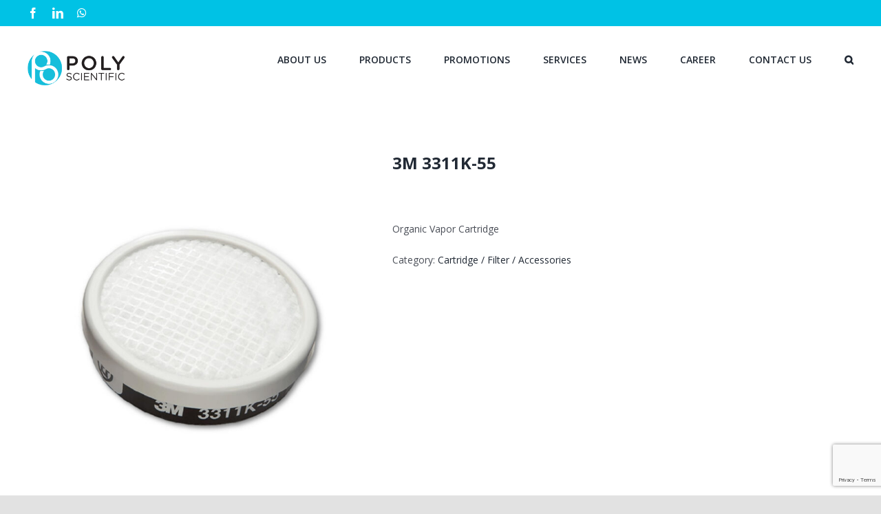

--- FILE ---
content_type: text/html; charset=UTF-8
request_url: https://www.poly.my/product/3m-3311k-55/
body_size: 12307
content:
<!DOCTYPE html>
<html class="avada-html-layout-wide avada-html-header-position-top" lang="en-US" prefix="og: http://ogp.me/ns# fb: http://ogp.me/ns/fb#">
<head>
	<meta http-equiv="X-UA-Compatible" content="IE=edge" />
	<meta http-equiv="Content-Type" content="text/html; charset=utf-8"/>
	<meta name="viewport" content="width=device-width, initial-scale=1" />
	<title>3M 3311K-55 &#8211; PolyScientific</title>
<meta name='robots' content='max-image-preview:large' />
<link rel='dns-prefetch' href='//www.googletagmanager.com' />
<link rel='dns-prefetch' href='//www.google.com' />
<link rel='dns-prefetch' href='//s.w.org' />
<link rel="alternate" type="application/rss+xml" title="PolyScientific &raquo; Feed" href="https://www.poly.my/feed/" />
<link rel="alternate" type="application/rss+xml" title="PolyScientific &raquo; Comments Feed" href="https://www.poly.my/comments/feed/" />
					<link rel="shortcut icon" href="https://www.poly.my/wp-content/uploads/2020/07/poly_fav_32.png" type="image/x-icon" />
		
					<!-- For iPhone -->
			<link rel="apple-touch-icon" href="https://www.poly.my/wp-content/uploads/2020/07/poly_fav_57.png">
		
					<!-- For iPhone Retina display -->
			<link rel="apple-touch-icon" sizes="114x114" href="https://www.poly.my/wp-content/uploads/2020/07/poly_fav_114.png">
		
					<!-- For iPad -->
			<link rel="apple-touch-icon" sizes="72x72" href="https://www.poly.my/wp-content/uploads/2020/07/poly_fav_72.png">
		
					<!-- For iPad Retina display -->
			<link rel="apple-touch-icon" sizes="144x144" href="https://www.poly.my/wp-content/uploads/2020/07/poly_fav_144.png">
				
		<meta property="og:title" content="3M 3311K-55"/>
		<meta property="og:type" content="article"/>
		<meta property="og:url" content="https://www.poly.my/product/3m-3311k-55/"/>
		<meta property="og:site_name" content="PolyScientific"/>
		<meta property="og:description" content="Organic Vapor Cartridge with Dust/Mist Filter
 	Packing : 10pcs/box, 6 boxes/ctn"/>

									<meta property="og:image" content="https://www.poly.my/wp-content/uploads/2020/10/3M-3311K-55.jpg"/>
									<script type="text/javascript">
			window._wpemojiSettings = {"baseUrl":"https:\/\/s.w.org\/images\/core\/emoji\/13.1.0\/72x72\/","ext":".png","svgUrl":"https:\/\/s.w.org\/images\/core\/emoji\/13.1.0\/svg\/","svgExt":".svg","source":{"concatemoji":"https:\/\/www.poly.my\/wp-includes\/js\/wp-emoji-release.min.js?ver=5.8.12"}};
			!function(e,a,t){var n,r,o,i=a.createElement("canvas"),p=i.getContext&&i.getContext("2d");function s(e,t){var a=String.fromCharCode;p.clearRect(0,0,i.width,i.height),p.fillText(a.apply(this,e),0,0);e=i.toDataURL();return p.clearRect(0,0,i.width,i.height),p.fillText(a.apply(this,t),0,0),e===i.toDataURL()}function c(e){var t=a.createElement("script");t.src=e,t.defer=t.type="text/javascript",a.getElementsByTagName("head")[0].appendChild(t)}for(o=Array("flag","emoji"),t.supports={everything:!0,everythingExceptFlag:!0},r=0;r<o.length;r++)t.supports[o[r]]=function(e){if(!p||!p.fillText)return!1;switch(p.textBaseline="top",p.font="600 32px Arial",e){case"flag":return s([127987,65039,8205,9895,65039],[127987,65039,8203,9895,65039])?!1:!s([55356,56826,55356,56819],[55356,56826,8203,55356,56819])&&!s([55356,57332,56128,56423,56128,56418,56128,56421,56128,56430,56128,56423,56128,56447],[55356,57332,8203,56128,56423,8203,56128,56418,8203,56128,56421,8203,56128,56430,8203,56128,56423,8203,56128,56447]);case"emoji":return!s([10084,65039,8205,55357,56613],[10084,65039,8203,55357,56613])}return!1}(o[r]),t.supports.everything=t.supports.everything&&t.supports[o[r]],"flag"!==o[r]&&(t.supports.everythingExceptFlag=t.supports.everythingExceptFlag&&t.supports[o[r]]);t.supports.everythingExceptFlag=t.supports.everythingExceptFlag&&!t.supports.flag,t.DOMReady=!1,t.readyCallback=function(){t.DOMReady=!0},t.supports.everything||(n=function(){t.readyCallback()},a.addEventListener?(a.addEventListener("DOMContentLoaded",n,!1),e.addEventListener("load",n,!1)):(e.attachEvent("onload",n),a.attachEvent("onreadystatechange",function(){"complete"===a.readyState&&t.readyCallback()})),(n=t.source||{}).concatemoji?c(n.concatemoji):n.wpemoji&&n.twemoji&&(c(n.twemoji),c(n.wpemoji)))}(window,document,window._wpemojiSettings);
		</script>
		<style type="text/css">
img.wp-smiley,
img.emoji {
	display: inline !important;
	border: none !important;
	box-shadow: none !important;
	height: 1em !important;
	width: 1em !important;
	margin: 0 .07em !important;
	vertical-align: -0.1em !important;
	background: none !important;
	padding: 0 !important;
}
</style>
	<link rel='stylesheet' id='wp-block-library-css'  href='https://www.poly.my/wp-includes/css/dist/block-library/style.min.css?ver=5.8.12' type='text/css' media='all' />
<style id='wp-block-library-theme-inline-css' type='text/css'>
#start-resizable-editor-section{display:none}.wp-block-audio figcaption{color:#555;font-size:13px;text-align:center}.is-dark-theme .wp-block-audio figcaption{color:hsla(0,0%,100%,.65)}.wp-block-code{font-family:Menlo,Consolas,monaco,monospace;color:#1e1e1e;padding:.8em 1em;border:1px solid #ddd;border-radius:4px}.wp-block-embed figcaption{color:#555;font-size:13px;text-align:center}.is-dark-theme .wp-block-embed figcaption{color:hsla(0,0%,100%,.65)}.blocks-gallery-caption{color:#555;font-size:13px;text-align:center}.is-dark-theme .blocks-gallery-caption{color:hsla(0,0%,100%,.65)}.wp-block-image figcaption{color:#555;font-size:13px;text-align:center}.is-dark-theme .wp-block-image figcaption{color:hsla(0,0%,100%,.65)}.wp-block-pullquote{border-top:4px solid;border-bottom:4px solid;margin-bottom:1.75em;color:currentColor}.wp-block-pullquote__citation,.wp-block-pullquote cite,.wp-block-pullquote footer{color:currentColor;text-transform:uppercase;font-size:.8125em;font-style:normal}.wp-block-quote{border-left:.25em solid;margin:0 0 1.75em;padding-left:1em}.wp-block-quote cite,.wp-block-quote footer{color:currentColor;font-size:.8125em;position:relative;font-style:normal}.wp-block-quote.has-text-align-right{border-left:none;border-right:.25em solid;padding-left:0;padding-right:1em}.wp-block-quote.has-text-align-center{border:none;padding-left:0}.wp-block-quote.is-large,.wp-block-quote.is-style-large{border:none}.wp-block-search .wp-block-search__label{font-weight:700}.wp-block-group.has-background{padding:1.25em 2.375em;margin-top:0;margin-bottom:0}.wp-block-separator{border:none;border-bottom:2px solid;margin-left:auto;margin-right:auto;opacity:.4}.wp-block-separator:not(.is-style-wide):not(.is-style-dots){width:100px}.wp-block-separator.has-background:not(.is-style-dots){border-bottom:none;height:1px}.wp-block-separator.has-background:not(.is-style-wide):not(.is-style-dots){height:2px}.wp-block-table thead{border-bottom:3px solid}.wp-block-table tfoot{border-top:3px solid}.wp-block-table td,.wp-block-table th{padding:.5em;border:1px solid;word-break:normal}.wp-block-table figcaption{color:#555;font-size:13px;text-align:center}.is-dark-theme .wp-block-table figcaption{color:hsla(0,0%,100%,.65)}.wp-block-video figcaption{color:#555;font-size:13px;text-align:center}.is-dark-theme .wp-block-video figcaption{color:hsla(0,0%,100%,.65)}.wp-block-template-part.has-background{padding:1.25em 2.375em;margin-top:0;margin-bottom:0}#end-resizable-editor-section{display:none}
</style>
<link rel='stylesheet' id='wc-blocks-vendors-style-css'  href='https://www.poly.my/wp-content/plugins/woocommerce/packages/woocommerce-blocks/build/wc-blocks-vendors-style.css?ver=5.5.1' type='text/css' media='all' />
<link rel='stylesheet' id='wc-blocks-style-css'  href='https://www.poly.my/wp-content/plugins/woocommerce/packages/woocommerce-blocks/build/wc-blocks-style.css?ver=5.5.1' type='text/css' media='all' />
<link rel='stylesheet' id='wps-survey-css-css'  href='https://www.poly.my/wp-content/plugins/surveyjs/libs/survey.css?ver=5.8.12' type='text/css' media='all' />
<link rel='stylesheet' id='wps-survey-override-css-css'  href='https://www.poly.my/wp-content/plugins/surveyjs/survey.css?ver=5.8.12' type='text/css' media='all' />
<style id='woocommerce-inline-inline-css' type='text/css'>
.woocommerce form .form-row .required { visibility: visible; }
</style>
<link rel='stylesheet' id='ywctm-frontend-css'  href='https://www.poly.my/wp-content/plugins/yith-woocommerce-catalog-mode/assets/css/frontend.min.css?ver=2.0.16' type='text/css' media='all' />
<style id='ywctm-frontend-inline-css' type='text/css'>
form.cart button.single_add_to_cart_button, form.cart .quantity, .widget.woocommerce.widget_shopping_cart{display: none !important}
</style>
<link rel='stylesheet' id='avada-stylesheet-css'  href='https://www.poly.my/wp-content/themes/Avada/assets/css/style.min.css?ver=7.0.1' type='text/css' media='all' />
<!--[if IE]>
<link rel='stylesheet' id='avada-IE-css'  href='https://www.poly.my/wp-content/themes/Avada/assets/css/ie.min.css?ver=7.0.1' type='text/css' media='all' />
<style id='avada-IE-inline-css' type='text/css'>
.avada-select-parent .select-arrow{background-color:#ffffff}
.select-arrow{background-color:#ffffff}
</style>
<![endif]-->
<link rel='stylesheet' id='fusion-dynamic-css-css'  href='https://www.poly.my/wp-content/uploads/fusion-styles/f280e3afd1a287d488ac491b8b9a3040.min.css?ver=3.0.1' type='text/css' media='all' />
<script type='text/javascript' src='https://www.poly.my/wp-includes/js/jquery/jquery.min.js?ver=3.6.0' id='jquery-core-js'></script>
<script type='text/javascript' src='https://www.poly.my/wp-includes/js/jquery/jquery-migrate.min.js?ver=3.3.2' id='jquery-migrate-js'></script>
<script type='text/javascript' src='https://www.poly.my/wp-content/plugins/surveyjs/libs/survey.jquery.min.js?ver=5.8.12' id='wps-survey-jquery-js-js'></script>
<script type='text/javascript' src='https://www.googletagmanager.com/gtag/js?id=UA-54189967-1' id='google_gtagjs-js' async></script>
<script type='text/javascript' id='google_gtagjs-js-after'>
window.dataLayer = window.dataLayer || [];function gtag(){dataLayer.push(arguments);}
gtag('set', 'linker', {"domains":["www.poly.my"]} );
gtag("js", new Date());
gtag("set", "developer_id.dZTNiMT", true);
gtag("config", "UA-54189967-1", {"anonymize_ip":true});
</script>
<link rel="https://api.w.org/" href="https://www.poly.my/wp-json/" /><link rel="alternate" type="application/json" href="https://www.poly.my/wp-json/wp/v2/product/1337" /><link rel="EditURI" type="application/rsd+xml" title="RSD" href="https://www.poly.my/xmlrpc.php?rsd" />
<link rel="wlwmanifest" type="application/wlwmanifest+xml" href="https://www.poly.my/wp-includes/wlwmanifest.xml" /> 
<meta name="generator" content="WordPress 5.8.12" />
<meta name="generator" content="WooCommerce 5.6.2" />
<link rel="canonical" href="https://www.poly.my/product/3m-3311k-55/" />
<link rel='shortlink' href='https://www.poly.my/?p=1337' />
<link rel="alternate" type="application/json+oembed" href="https://www.poly.my/wp-json/oembed/1.0/embed?url=https%3A%2F%2Fwww.poly.my%2Fproduct%2F3m-3311k-55%2F" />
<link rel="alternate" type="text/xml+oembed" href="https://www.poly.my/wp-json/oembed/1.0/embed?url=https%3A%2F%2Fwww.poly.my%2Fproduct%2F3m-3311k-55%2F&#038;format=xml" />
<meta name="generator" content="Site Kit by Google 1.40.0" /><style type="text/css" id="css-fb-visibility">@media screen and (max-width: 640px){body:not(.fusion-builder-ui-wireframe) .fusion-no-small-visibility{display:none !important;}body:not(.fusion-builder-ui-wireframe) .sm-text-align-center{text-align:center !important;}body:not(.fusion-builder-ui-wireframe) .sm-text-align-left{text-align:left !important;}body:not(.fusion-builder-ui-wireframe) .sm-text-align-right{text-align:right !important;}body:not(.fusion-builder-ui-wireframe) .fusion-absolute-position-small{position:absolute;top:auto;width:100%;}}@media screen and (min-width: 641px) and (max-width: 1024px){body:not(.fusion-builder-ui-wireframe) .fusion-no-medium-visibility{display:none !important;}body:not(.fusion-builder-ui-wireframe) .md-text-align-center{text-align:center !important;}body:not(.fusion-builder-ui-wireframe) .md-text-align-left{text-align:left !important;}body:not(.fusion-builder-ui-wireframe) .md-text-align-right{text-align:right !important;}body:not(.fusion-builder-ui-wireframe) .fusion-absolute-position-medium{position:absolute;top:auto;width:100%;}}@media screen and (min-width: 1025px){body:not(.fusion-builder-ui-wireframe) .fusion-no-large-visibility{display:none !important;}body:not(.fusion-builder-ui-wireframe) .fusion-absolute-position-large{position:absolute;top:auto;width:100%;}}</style>	<noscript><style>.woocommerce-product-gallery{ opacity: 1 !important; }</style></noscript>
	<style type="text/css">.recentcomments a{display:inline !important;padding:0 !important;margin:0 !important;}</style>		<script type="text/javascript">
			var doc = document.documentElement;
			doc.setAttribute( 'data-useragent', navigator.userAgent );
		</script>
		
	</head>

<body class="product-template-default single single-product postid-1337 theme-Avada woocommerce woocommerce-page woocommerce-no-js fusion-image-hovers fusion-pagination-sizing fusion-button_size-large fusion-button_type-flat fusion-button_span-no avada-image-rollover-circle-no avada-image-rollover-no fusion-body ltr fusion-sticky-header no-tablet-sticky-header no-mobile-sticky-header no-mobile-slidingbar no-mobile-totop avada-has-rev-slider-styles fusion-disable-outline fusion-sub-menu-fade mobile-logo-pos-left layout-wide-mode avada-has-boxed-modal-shadow- layout-scroll-offset-full avada-has-zero-margin-offset-top fusion-top-header menu-text-align-center fusion-woo-product-design-clean fusion-woo-shop-page-columns-6 fusion-woo-related-columns-6 fusion-woo-archive-page-columns-6 avada-has-woo-gallery-disabled mobile-menu-design-flyout fusion-show-pagination-text fusion-header-layout-v3 avada-responsive avada-footer-fx-none avada-menu-highlight-style-bar fusion-search-form-clean fusion-main-menu-search-overlay fusion-avatar-circle avada-dropdown-styles avada-blog-layout-large avada-blog-archive-layout-large avada-header-shadow-no avada-menu-icon-position-left avada-has-megamenu-shadow avada-has-mobile-menu-search avada-has-main-nav-search-icon avada-has-breadcrumb-mobile-hidden avada-has-titlebar-hide avada-header-border-color-full-transparent avada-has-pagination-width_height avada-flyout-menu-direction-fade avada-ec-views-v1" >
		<a class="skip-link screen-reader-text" href="#content">Skip to content</a>

	<div id="boxed-wrapper">
		<div class="fusion-sides-frame"></div>
		<div id="wrapper" class="fusion-wrapper">
			<div id="home" style="position:relative;top:-1px;"></div>
			
				
			<header class="fusion-header-wrapper">
				<div class="fusion-header-v3 fusion-logo-alignment fusion-logo-left fusion-sticky-menu- fusion-sticky-logo- fusion-mobile-logo-  fusion-mobile-menu-design-flyout fusion-header-has-flyout-menu">
					
<div class="fusion-secondary-header">
	<div class="fusion-row">
					<div class="fusion-alignleft">
				<div class="fusion-social-links-header"><div class="fusion-social-networks"><div class="fusion-social-networks-wrapper"><a  class="fusion-social-network-icon fusion-tooltip fusion-facebook fusion-icon-facebook" style data-placement="bottom" data-title="Facebook" data-toggle="tooltip" title="Facebook" href="https://www.facebook.com/Polyscientific/" target="_blank" rel="noopener noreferrer"><span class="screen-reader-text">Facebook</span></a><a  class="fusion-social-network-icon fusion-tooltip fusion-linkedin fusion-icon-linkedin" style data-placement="bottom" data-title="LinkedIn" data-toggle="tooltip" title="LinkedIn" href="https://www.linkedin.com/company/polyscientific" target="_blank" rel="noopener noreferrer"><span class="screen-reader-text">LinkedIn</span></a><a  class="fusion-social-network-icon fusion-tooltip fusion-whatsapp fusion-icon-whatsapp" style data-placement="bottom" data-title="WhatsApp" data-toggle="tooltip" title="WhatsApp" href="https://api.whatsapp.com/send/?phone=60126258602&amp;text=Product+Enquiry&amp;app_absent=0" target="_blank" rel="noopener noreferrer"><span class="screen-reader-text">WhatsApp</span></a></div></div></div>			</div>
							<div class="fusion-alignright">
				<nav class="fusion-secondary-menu" role="navigation" aria-label="Secondary Menu"></nav>			</div>
			</div>
</div>
<div class="fusion-header-sticky-height"></div>
<div class="fusion-header">
	<div class="fusion-row">
					<div class="fusion-header-has-flyout-menu-content">
					<div class="fusion-logo" data-margin-top="36px" data-margin-bottom="36px" data-margin-left="0px" data-margin-right="0px">
			<a class="fusion-logo-link"  href="https://www.poly.my/" >

						<!-- standard logo -->
			<img src="https://www.poly.my/wp-content/uploads/2021/02/PS_logo.png" srcset="https://www.poly.my/wp-content/uploads/2021/02/PS_logo.png 1x, https://www.poly.my/wp-content/uploads/2021/02/PS_logo_retina.png 2x" width="141" height="50" style="max-height:50px;height:auto;" alt="PolyScientific Logo" data-retina_logo_url="https://www.poly.my/wp-content/uploads/2021/02/PS_logo_retina.png" class="fusion-standard-logo" />

			
					</a>
		</div>		<nav class="fusion-main-menu" aria-label="Main Menu"><div class="fusion-overlay-search">		<form role="search" class="searchform fusion-search-form  fusion-search-form-clean" method="get" action="https://www.poly.my/">
			<div class="fusion-search-form-content">

				
				<div class="fusion-search-field search-field">
					<label><span class="screen-reader-text">Search for:</span>
													<input type="search" value="" name="s" class="s" placeholder="Search..." required aria-required="true" aria-label=""/>
											</label>
				</div>
				<div class="fusion-search-button search-button">
					<input type="submit" class="fusion-search-submit searchsubmit" value="&#xf002;" />
									</div>

				
			</div>


			
		</form>
		<div class="fusion-search-spacer"></div><a href="#" class="fusion-close-search"></a></div><ul id="menu-main-menu" class="fusion-menu"><li  id="menu-item-23"  class="menu-item menu-item-type-custom menu-item-object-custom menu-item-23"  data-item-id="23"><a  href="https://www.poly.my/about-us/" class="fusion-bar-highlight"><span class="menu-text">ABOUT US</span></a></li><li  id="menu-item-19"  class="menu-item menu-item-type-custom menu-item-object-custom menu-item-has-children menu-item-19 fusion-megamenu-menu fusion-has-all-widgets"  data-item-id="19"><a  href="https://www.poly.my/products/" class="fusion-bar-highlight"><span class="menu-text">PRODUCTS</span></a><div class="fusion-megamenu-wrapper fusion-columns-4 columns-per-row-4 columns-4 col-span-8"><div class="row"><div class="fusion-megamenu-holder" style="width:960px;" data-width="960px"><ul class="fusion-megamenu"><li  id="menu-item-30"  class="menu-item menu-item-type-custom menu-item-object-custom menu-item-30 fusion-megamenu-submenu fusion-megamenu-submenu-notitle fusion-megamenu-columns-4 col-lg-3 col-md-3 col-sm-3"  style="width:25%;"><div class="fusion-megamenu-widgets-container second-level-widget"><div id="media_image-3" class="widget widget_media_image" style="border-style: solid;border-color:transparent;border-width:0px;"><a href="https://www.poly.my/product-category/arinus/"><img width="300" height="188" src="https://www.poly.my/wp-content/uploads/2021/08/mega_atem-300x188.png" class="image wp-image-7801  attachment-medium size-medium" alt="" loading="lazy" style="max-width: 100%; height: auto;" srcset="https://www.poly.my/wp-content/uploads/2021/08/mega_atem-200x125.png 200w, https://www.poly.my/wp-content/uploads/2021/08/mega_atem-300x188.png 300w, https://www.poly.my/wp-content/uploads/2021/08/mega_atem-320x202.png 320w, https://www.poly.my/wp-content/uploads/2021/08/mega_atem-400x250.png 400w, https://www.poly.my/wp-content/uploads/2021/08/mega_atem-500x313.png 500w, https://www.poly.my/wp-content/uploads/2021/08/mega_atem-600x375.png 600w, https://www.poly.my/wp-content/uploads/2021/08/mega_atem-700x438.png 700w, https://www.poly.my/wp-content/uploads/2021/08/mega_atem-768x480.png 768w, https://www.poly.my/wp-content/uploads/2021/08/mega_atem.png 800w" sizes="(max-width: 300px) 100vw, 300px" /></a></div><div id="text-2" class="widget widget_text" style="border-style: solid;border-color:transparent;border-width:0px;"><div class="heading"><h4 class="widget-title">ARINUS</h4></div>			<div class="textwidget"><p style="font-size: 12px;"><span lang="EN-AU">A premium brand designed to keep germs at bay. ARINUS’s germicidal performance speaks for itself.</span></p>
</div>
		</div></div></li><li  id="menu-item-31"  class="menu-item menu-item-type-custom menu-item-object-custom menu-item-31 fusion-megamenu-submenu fusion-megamenu-submenu-notitle fusion-megamenu-columns-4 col-lg-3 col-md-3 col-sm-3"  style="width:25%;"><div class="fusion-megamenu-widgets-container second-level-widget"><div id="media_image-4" class="widget widget_media_image" style="border-style: solid;border-color:transparent;border-width:0px;"><a href="https://www.poly.my/product-category/atem-2/"><img width="300" height="188" src="https://www.poly.my/wp-content/uploads/2021/08/mega_arinus-300x188.png" class="image wp-image-7803  attachment-medium size-medium" alt="" loading="lazy" style="max-width: 100%; height: auto;" srcset="https://www.poly.my/wp-content/uploads/2021/08/mega_arinus-200x125.png 200w, https://www.poly.my/wp-content/uploads/2021/08/mega_arinus-300x188.png 300w, https://www.poly.my/wp-content/uploads/2021/08/mega_arinus-320x202.png 320w, https://www.poly.my/wp-content/uploads/2021/08/mega_arinus-400x250.png 400w, https://www.poly.my/wp-content/uploads/2021/08/mega_arinus-500x313.png 500w, https://www.poly.my/wp-content/uploads/2021/08/mega_arinus-600x375.png 600w, https://www.poly.my/wp-content/uploads/2021/08/mega_arinus-700x438.png 700w, https://www.poly.my/wp-content/uploads/2021/08/mega_arinus-768x480.png 768w, https://www.poly.my/wp-content/uploads/2021/08/mega_arinus.png 800w" sizes="(max-width: 300px) 100vw, 300px" /></a></div><div id="text-3" class="widget widget_text" style="border-style: solid;border-color:transparent;border-width:0px;"><div class="heading"><h4 class="widget-title">ATEM</h4></div>			<div class="textwidget"><p style="font-size: 12px;"><span lang="EN-AU">With strong focus on quality. ATEM is a growing safety portfolio looking to fill market gap by providing better safety solutions for customers. Talk to us about customization if you can’t find a product that meet your needs.</span></p>
</div>
		</div></div></li><li  id="menu-item-35"  class="menu-item menu-item-type-custom menu-item-object-custom menu-item-35 fusion-megamenu-submenu fusion-megamenu-submenu-notitle fusion-megamenu-columns-4 col-lg-3 col-md-3 col-sm-3"  style="width:25%;"><div class="fusion-megamenu-widgets-container second-level-widget"><div id="media_image-5" class="widget widget_media_image" style="border-style: solid;border-color:transparent;border-width:0px;"><a href="https://www.poly.my/product-category/decon/"><img width="300" height="187" src="https://www.poly.my/wp-content/uploads/2023/04/decon_menu-300x187.jpg" class="image wp-image-8997  attachment-medium size-medium" alt="" loading="lazy" style="max-width: 100%; height: auto;" srcset="https://www.poly.my/wp-content/uploads/2023/04/decon_menu-200x125.jpg 200w, https://www.poly.my/wp-content/uploads/2023/04/decon_menu-300x187.jpg 300w, https://www.poly.my/wp-content/uploads/2023/04/decon_menu-400x250.jpg 400w, https://www.poly.my/wp-content/uploads/2023/04/decon_menu-500x312.jpg 500w, https://www.poly.my/wp-content/uploads/2023/04/decon_menu-600x375.jpg 600w, https://www.poly.my/wp-content/uploads/2023/04/decon_menu-700x437.jpg 700w, https://www.poly.my/wp-content/uploads/2023/04/decon_menu-768x479.jpg 768w, https://www.poly.my/wp-content/uploads/2023/04/decon_menu.jpg 801w" sizes="(max-width: 300px) 100vw, 300px" /></a></div><div id="text-5" class="widget widget_text" style="border-style: solid;border-color:transparent;border-width:0px;"><div class="heading"><h4 class="widget-title">DECON</h4></div>			<div class="textwidget"><p style="font-size: 12px;"><span lang="EN-AU">With the aim of DECONtamination at its core, DECON is a suite of cleaning and sanitizing chemicals rigorously tested to give our customers piece of mind in maintaining hygiene and cleanliness.</span></p>
</div>
		</div></div></li><li  id="menu-item-34"  class="menu-item menu-item-type-custom menu-item-object-custom menu-item-34 fusion-megamenu-submenu fusion-megamenu-submenu-notitle fusion-megamenu-columns-4 col-lg-3 col-md-3 col-sm-3"  style="width:25%;"><div class="fusion-megamenu-widgets-container second-level-widget"><div id="text-4" class="widget widget_text" style="border-style: solid;border-color:transparent;border-width:0px;"><div class="heading"><h4 class="widget-title">Categories</h4></div>			<div class="textwidget"><p><a href="https://www.poly.my/products/">All Products</a></p>
<p><a href="https://www.poly.my/product-category/safety">Safety</a></p>
<p><a href="https://www.poly.my/product-category/hygiene/">Hygiene</a></p>
<p><a href="https://www.poly.my/product-category/wipers/">Wipers</a></p>
<p><a href="https://www.poly.my/product-category/chemical/">Chemicals</a></p>
<p><a href="https://www.poly.my/product-category/lab-equipment/">Lab Equipment</a></p>
<p><a href="https://www.poly.my/product-category/plastic-containers/">Plastic Containers</a></p>
<p><a href="https://www.poly.my/product-category/spill-control/">Spill Control</a></p>
<p><a href="https://www.poly.my/product-category/chemical/laboratory-chemicals/">Laboratory Chemicals</a></p>
</div>
		</div></div></li></ul></div><div style="clear:both;"></div></div></div></li><li  id="menu-item-8074"  class="menu-item menu-item-type-post_type menu-item-object-page menu-item-8074"  data-item-id="8074"><a  href="https://www.poly.my/promotions/" class="fusion-bar-highlight"><span class="menu-text">PROMOTIONS</span></a></li><li  id="menu-item-20"  class="menu-item menu-item-type-custom menu-item-object-custom menu-item-20"  data-item-id="20"><a  href="https://www.poly.my/services/" class="fusion-bar-highlight"><span class="menu-text">SERVICES</span></a></li><li  id="menu-item-7325"  class="menu-item menu-item-type-post_type menu-item-object-page menu-item-7325"  data-item-id="7325"><a  href="https://www.poly.my/news/" class="fusion-bar-highlight"><span class="menu-text">NEWS</span></a></li><li  id="menu-item-7273"  class="menu-item menu-item-type-post_type menu-item-object-page menu-item-7273"  data-item-id="7273"><a  href="https://www.poly.my/career/" class="fusion-bar-highlight"><span class="menu-text">CAREER</span></a></li><li  id="menu-item-24"  class="menu-item menu-item-type-custom menu-item-object-custom menu-item-24"  data-item-id="24"><a  href="https://www.poly.my/contact-us/" class="fusion-bar-highlight"><span class="menu-text">CONTACT US</span></a></li><li class="fusion-custom-menu-item fusion-main-menu-search fusion-search-overlay"><a class="fusion-main-menu-icon fusion-bar-highlight" href="#" aria-label="Search" data-title="Search" title="Search"></a></li></ul></nav><div class="fusion-flyout-menu-icons fusion-flyout-mobile-menu-icons">
	
	
			<div class="fusion-flyout-search-toggle">
			<div class="fusion-toggle-icon">
				<div class="fusion-toggle-icon-line"></div>
				<div class="fusion-toggle-icon-line"></div>
				<div class="fusion-toggle-icon-line"></div>
			</div>
			<a class="fusion-icon fusion-icon-search" aria-hidden="true" aria-label="Toggle Search" href="#"></a>
		</div>
	
				<a class="fusion-flyout-menu-toggle" aria-hidden="true" aria-label="Toggle Menu" href="#">
			<div class="fusion-toggle-icon-line"></div>
			<div class="fusion-toggle-icon-line"></div>
			<div class="fusion-toggle-icon-line"></div>
		</a>
	</div>

	<div class="fusion-flyout-search">
				<form role="search" class="searchform fusion-search-form  fusion-search-form-clean" method="get" action="https://www.poly.my/">
			<div class="fusion-search-form-content">

				
				<div class="fusion-search-field search-field">
					<label><span class="screen-reader-text">Search for:</span>
													<input type="search" value="" name="s" class="s" placeholder="Search..." required aria-required="true" aria-label=""/>
											</label>
				</div>
				<div class="fusion-search-button search-button">
					<input type="submit" class="fusion-search-submit searchsubmit" value="&#xf002;" />
									</div>

				
			</div>


			
		</form>
			</div>

<div class="fusion-flyout-menu-bg"></div>

<nav class="fusion-mobile-nav-holder fusion-flyout-menu fusion-flyout-mobile-menu" aria-label="Main Menu Mobile"></nav>

							</div>
			</div>
</div>
				</div>
				<div class="fusion-clearfix"></div>
			</header>
							
				
		<div id="sliders-container">
					</div>
				
				
			
			
						<main id="main" class="clearfix ">
				<div class="fusion-row" style="">

			<div class="woocommerce-container">
			<section id="content"class="" style="width: 100%;">
		
					
			<div class="woocommerce-notices-wrapper"></div><div id="product-1337" class="product type-product post-1337 status-publish first instock product_cat-cartridge-filter-accessories has-post-thumbnail shipping-taxable product-type-simple">

	<div class="avada-single-product-gallery-wrapper">
<div class="woocommerce-product-gallery woocommerce-product-gallery--with-images woocommerce-product-gallery--columns-4 images avada-product-gallery" data-columns="4" style="opacity: 0; transition: opacity .25s ease-in-out;">
	<figure class="woocommerce-product-gallery__wrapper">
		<div data-thumb="https://www.poly.my/wp-content/uploads/2020/10/3M-3311K-55-100x100.jpg" data-thumb-alt="" class="woocommerce-product-gallery__image"><a href="https://www.poly.my/wp-content/uploads/2020/10/3M-3311K-55.jpg"><img width="700" height="700" src="https://www.poly.my/wp-content/uploads/2020/10/3M-3311K-55-700x700.jpg" class="wp-post-image" alt="" loading="lazy" title="3M 3311K-55" data-caption="" data-src="https://www.poly.my/wp-content/uploads/2020/10/3M-3311K-55.jpg" data-large_image="https://www.poly.my/wp-content/uploads/2020/10/3M-3311K-55.jpg" data-large_image_width="1200" data-large_image_height="1200" srcset="https://www.poly.my/wp-content/uploads/2020/10/3M-3311K-55-66x66.jpg 66w, https://www.poly.my/wp-content/uploads/2020/10/3M-3311K-55-100x100.jpg 100w, https://www.poly.my/wp-content/uploads/2020/10/3M-3311K-55-150x150.jpg 150w, https://www.poly.my/wp-content/uploads/2020/10/3M-3311K-55-200x200.jpg 200w, https://www.poly.my/wp-content/uploads/2020/10/3M-3311K-55-300x300.jpg 300w, https://www.poly.my/wp-content/uploads/2020/10/3M-3311K-55-400x400.jpg 400w, https://www.poly.my/wp-content/uploads/2020/10/3M-3311K-55-500x500.jpg 500w, https://www.poly.my/wp-content/uploads/2020/10/3M-3311K-55-600x600.jpg 600w, https://www.poly.my/wp-content/uploads/2020/10/3M-3311K-55-700x700.jpg 700w, https://www.poly.my/wp-content/uploads/2020/10/3M-3311K-55-768x768.jpg 768w, https://www.poly.my/wp-content/uploads/2020/10/3M-3311K-55-800x800.jpg 800w, https://www.poly.my/wp-content/uploads/2020/10/3M-3311K-55-1024x1024.jpg 1024w, https://www.poly.my/wp-content/uploads/2020/10/3M-3311K-55.jpg 1200w" sizes="(max-width: 700px) 100vw, 700px" /></a><a class="avada-product-gallery-lightbox-trigger" href="https://www.poly.my/wp-content/uploads/2020/10/3M-3311K-55.jpg" data-rel="iLightbox[product-gallery]" alt="" data-title="3M 3311K-55" data-caption=""></a></div><div data-thumb="https://www.poly.my/wp-content/uploads/2020/09/3M-100x100.jpg" data-thumb-alt="" class="woocommerce-product-gallery__image"><a href="https://www.poly.my/wp-content/uploads/2020/09/3M.jpg"><img width="700" height="700" src="https://www.poly.my/wp-content/uploads/2020/09/3M-700x700.jpg" class="" alt="" loading="lazy" title="3M" data-caption="" data-src="https://www.poly.my/wp-content/uploads/2020/09/3M.jpg" data-large_image="https://www.poly.my/wp-content/uploads/2020/09/3M.jpg" data-large_image_width="1200" data-large_image_height="1200" srcset="https://www.poly.my/wp-content/uploads/2020/09/3M-66x66.jpg 66w, https://www.poly.my/wp-content/uploads/2020/09/3M-100x100.jpg 100w, https://www.poly.my/wp-content/uploads/2020/09/3M-150x150.jpg 150w, https://www.poly.my/wp-content/uploads/2020/09/3M-200x200.jpg 200w, https://www.poly.my/wp-content/uploads/2020/09/3M-300x300.jpg 300w, https://www.poly.my/wp-content/uploads/2020/09/3M-400x400.jpg 400w, https://www.poly.my/wp-content/uploads/2020/09/3M-500x500.jpg 500w, https://www.poly.my/wp-content/uploads/2020/09/3M-600x600.jpg 600w, https://www.poly.my/wp-content/uploads/2020/09/3M-700x700.jpg 700w, https://www.poly.my/wp-content/uploads/2020/09/3M-768x768.jpg 768w, https://www.poly.my/wp-content/uploads/2020/09/3M-800x800.jpg 800w, https://www.poly.my/wp-content/uploads/2020/09/3M-1024x1024.jpg 1024w, https://www.poly.my/wp-content/uploads/2020/09/3M.jpg 1200w" sizes="(max-width: 700px) 100vw, 700px" /></a><a class="avada-product-gallery-lightbox-trigger" href="https://www.poly.my/wp-content/uploads/2020/09/3M.jpg" data-rel="iLightbox[product-gallery]" alt="" data-title="3M" data-caption=""></a></div>	</figure>
</div>
</div>

	<div class="summary entry-summary">
		<div class="summary-container"><h1 itemprop="name" class="product_title entry-title">3M 3311K-55</h1>
<p class="price"></p>
<div class="avada-availability">
	</div>
<div class="product-border fusion-separator sep-none"></div>

<div class="post-content woocommerce-product-details__short-description">
	<div class="product-short-description">
<div class="product-short-description">Organic Vapor Cartridge</div>
</div>
</div>
<div class="product_meta">

	
	
	<span class="posted_in">Category: <a href="https://www.poly.my/product-category/safety/personal-protective-equipment/respiratory-protection/cartridge-filter-accessories/" rel="tag">Cartridge / Filter / Accessories</a></span>
	
	
</div>
</div>	</div>

	
	<div class="woocommerce-tabs wc-tabs-wrapper">
		<ul class="tabs wc-tabs" role="tablist">
							<li class="description_tab" id="tab-title-description" role="tab" aria-controls="tab-description">
					<a href="#tab-description">
						Description					</a>
				</li>
							<li class="order-now_tab" id="tab-title-order-now" role="tab" aria-controls="tab-order-now">
					<a href="#tab-order-now">
						Order now					</a>
				</li>
					</ul>
					<div class="woocommerce-Tabs-panel woocommerce-Tabs-panel--description panel entry-content wc-tab" id="tab-description" role="tabpanel" aria-labelledby="tab-title-description">
				
<div class="post-content">
		  <h3 class="fusion-woocommerce-tab-title">Description</h3>
	
	<ul>
<li>Organic Vapor Cartridge with Dust/Mist Filter</li>
<li>Packing : 10pcs/box, 6 boxes/ctn</li>
</ul>
</div>
			</div>
					<div class="woocommerce-Tabs-panel woocommerce-Tabs-panel--order-now panel entry-content wc-tab" id="tab-order-now" role="tabpanel" aria-labelledby="tab-title-order-now">
				<h2 class="yikes-custom-woo-tab-title yikes-custom-woo-tab-title-order-now">Order now</h2><p>To make your order, please contact us at  <span id="cloak0155c5ff4aa565b9a6782fd22f1b36bc"><a href="mailto:info@polyscientific.com.my"><span style="color: #00c2e5;">info@polyscientific.com.my</span></a> </span>or call us at <span style="color: #00c2e5;">+6 06 3350 690</span></p>
			</div>
		
			</div>

<div class="fusion-clearfix"></div>

		<ul class="social-share clearfix">
		<li class="facebook">
			<a class="fusion-facebook-sharer-icon" href="https://www.facebook.com/sharer.php?u=https%3A%2F%2Fwww.poly.my%2Fproduct%2F3m-3311k-55%2F" target="_blank" rel="noopener noreferrer">
				<i class="fontawesome-icon medium circle-yes fusion-icon-facebook" aria-hidden="true"></i>
				<div class="fusion-woo-social-share-text">
					<span>Share On Facebook</span>
				</div>
			</a>
		</li>
		<li class="twitter">
			<a href="https://twitter.com/share?text=3M 3311K-55&amp;url=https%3A%2F%2Fwww.poly.my%2Fproduct%2F3m-3311k-55%2F" target="_blank" rel="noopener noreferrer">
				<i class="fontawesome-icon medium circle-yes fusion-icon-twitter" aria-hidden="true"></i>
				<div class="fusion-woo-social-share-text">
					<span>Tweet This Product</span>
				</div>
			</a>
		</li>
		<li class="pinterest">
						<a href="http://pinterest.com/pin/create/button/?url=https%3A%2F%2Fwww.poly.my%2Fproduct%2F3m-3311k-55%2F&amp;description=3M%203311K-55&amp;media=https%3A%2F%2Fwww.poly.my%2Fwp-content%2Fuploads%2F2020%2F10%2F3M-3311K-55.jpg" target="_blank" rel="noopener noreferrer">
				<i class="fontawesome-icon medium circle-yes fusion-icon-pinterest" aria-hidden="true"></i>
				<div class="fusion-woo-social-share-text">
					<span>Pin This Product</span>
				</div>
			</a>
		</li>
		<li class="email">
			<a href="mailto:?subject=3M%203311K-55&body=https://www.poly.my/product/3m-3311k-55/" target="_blank" rel="noopener noreferrer">
				<i class="fontawesome-icon medium circle-yes fusion-icon-mail" aria-hidden="true"></i>
				<div class="fusion-woo-social-share-text">
					<span>Email This Product</span>
				</div>
			</a>
		</li>
	</ul>
<div class="fusion-clearfix"></div>
	<section class="related products">

					<h2>Related products</h2>
				
		<ul class="products clearfix products-6">

			
					<li class="product type-product post-1347 status-publish first instock product_cat-3m product_cat-cartridge-filter-accessories has-post-thumbnail shipping-taxable product-type-simple">
	<div class="fusion-clean-product-image-wrapper ">
	

<div  class="fusion-image-wrapper fusion-image-size-fixed" aria-haspopup="true">
	
	
		<a href="https://www.poly.my/product/3m-6051/" aria-label="3M 6051">
			
					<img width="500" height="500" src="https://www.poly.my/wp-content/uploads/2020/10/3M-6051.jpg" class="attachment-shop_catalog size-shop_catalog wp-post-image" alt="" loading="lazy" srcset="https://www.poly.my/wp-content/uploads/2020/10/3M-6051-66x66.jpg 66w, https://www.poly.my/wp-content/uploads/2020/10/3M-6051-100x100.jpg 100w, https://www.poly.my/wp-content/uploads/2020/10/3M-6051-150x150.jpg 150w, https://www.poly.my/wp-content/uploads/2020/10/3M-6051-200x200.jpg 200w, https://www.poly.my/wp-content/uploads/2020/10/3M-6051-300x300.jpg 300w, https://www.poly.my/wp-content/uploads/2020/10/3M-6051-400x400.jpg 400w, https://www.poly.my/wp-content/uploads/2020/10/3M-6051.jpg 500w" sizes="(max-width: 500px) 100vw, 500px" />
	

		</a>

	
</div>
</div>
<div class="fusion-product-content">
	<div class="product-details">
		<div class="product-details-container">
<h3 class="product-title">
	<a href="https://www.poly.my/product/3m-6051/">
		3M 6051	</a>
</h3>
<div class="fusion-price-rating">

		</div>
	</div>
</div>

	</div> 


</li>

			
					<li class="product type-product post-1319 status-publish instock product_cat-3m product_cat-cartridge-filter-accessories has-post-thumbnail shipping-taxable product-type-simple">
	<div class="fusion-clean-product-image-wrapper ">
	

<div  class="fusion-image-wrapper fusion-image-size-fixed" aria-haspopup="true">
	
	
		<a href="https://www.poly.my/product/3m-1700/" aria-label="3M 1700">
			
					<img width="500" height="500" src="https://www.poly.my/wp-content/uploads/2020/10/3M-1700-500x500.jpg" class="attachment-shop_catalog size-shop_catalog wp-post-image" alt="" loading="lazy" srcset="https://www.poly.my/wp-content/uploads/2020/10/3M-1700-66x66.jpg 66w, https://www.poly.my/wp-content/uploads/2020/10/3M-1700-100x100.jpg 100w, https://www.poly.my/wp-content/uploads/2020/10/3M-1700-150x150.jpg 150w, https://www.poly.my/wp-content/uploads/2020/10/3M-1700-200x200.jpg 200w, https://www.poly.my/wp-content/uploads/2020/10/3M-1700-300x300.jpg 300w, https://www.poly.my/wp-content/uploads/2020/10/3M-1700-400x400.jpg 400w, https://www.poly.my/wp-content/uploads/2020/10/3M-1700-500x500.jpg 500w, https://www.poly.my/wp-content/uploads/2020/10/3M-1700-600x600.jpg 600w, https://www.poly.my/wp-content/uploads/2020/10/3M-1700-700x700.jpg 700w, https://www.poly.my/wp-content/uploads/2020/10/3M-1700-768x768.jpg 768w, https://www.poly.my/wp-content/uploads/2020/10/3M-1700-800x800.jpg 800w, https://www.poly.my/wp-content/uploads/2020/10/3M-1700-1024x1024.jpg 1024w, https://www.poly.my/wp-content/uploads/2020/10/3M-1700.jpg 1200w" sizes="(max-width: 500px) 100vw, 500px" />
	

		</a>

	
</div>
</div>
<div class="fusion-product-content">
	<div class="product-details">
		<div class="product-details-container">
<h3 class="product-title">
	<a href="https://www.poly.my/product/3m-1700/">
		3M 1700	</a>
</h3>
<div class="fusion-price-rating">

		</div>
	</div>
</div>

	</div> 


</li>

			
					<li class="product type-product post-1359 status-publish instock product_cat-3m product_cat-cartridge-filter-accessories has-post-thumbnail shipping-taxable product-type-simple">
	<div class="fusion-clean-product-image-wrapper ">
	

<div  class="fusion-image-wrapper fusion-image-size-fixed" aria-haspopup="true">
	
	
		<a href="https://www.poly.my/product/3m-6096/" aria-label="3M 6096">
			
					<img width="500" height="500" src="https://www.poly.my/wp-content/uploads/2020/10/3M-6096-Pic-1.jpg" class="attachment-shop_catalog size-shop_catalog wp-post-image" alt="" loading="lazy" srcset="https://www.poly.my/wp-content/uploads/2020/10/3M-6096-Pic-1-66x66.jpg 66w, https://www.poly.my/wp-content/uploads/2020/10/3M-6096-Pic-1-100x100.jpg 100w, https://www.poly.my/wp-content/uploads/2020/10/3M-6096-Pic-1-150x150.jpg 150w, https://www.poly.my/wp-content/uploads/2020/10/3M-6096-Pic-1-200x200.jpg 200w, https://www.poly.my/wp-content/uploads/2020/10/3M-6096-Pic-1-300x300.jpg 300w, https://www.poly.my/wp-content/uploads/2020/10/3M-6096-Pic-1-400x400.jpg 400w, https://www.poly.my/wp-content/uploads/2020/10/3M-6096-Pic-1.jpg 500w" sizes="(max-width: 500px) 100vw, 500px" />
	

		</a>

	
</div>
</div>
<div class="fusion-product-content">
	<div class="product-details">
		<div class="product-details-container">
<h3 class="product-title">
	<a href="https://www.poly.my/product/3m-6096/">
		3M 6096	</a>
</h3>
<div class="fusion-price-rating">

		</div>
	</div>
</div>

	</div> 


</li>

			
					<li class="product type-product post-1341 status-publish instock product_cat-3m product_cat-cartridge-filter-accessories has-post-thumbnail shipping-taxable product-type-simple">
	<div class="fusion-clean-product-image-wrapper ">
	

<div  class="fusion-image-wrapper fusion-image-size-fixed" aria-haspopup="true">
	
	
		<a href="https://www.poly.my/product/3m-502/" aria-label="3M 502">
			
					<img width="500" height="500" src="https://www.poly.my/wp-content/uploads/2020/10/3M-502-500x500.jpg" class="attachment-shop_catalog size-shop_catalog wp-post-image" alt="" loading="lazy" srcset="https://www.poly.my/wp-content/uploads/2020/10/3M-502-66x66.jpg 66w, https://www.poly.my/wp-content/uploads/2020/10/3M-502-100x100.jpg 100w, https://www.poly.my/wp-content/uploads/2020/10/3M-502-150x150.jpg 150w, https://www.poly.my/wp-content/uploads/2020/10/3M-502-200x200.jpg 200w, https://www.poly.my/wp-content/uploads/2020/10/3M-502-300x300.jpg 300w, https://www.poly.my/wp-content/uploads/2020/10/3M-502-400x400.jpg 400w, https://www.poly.my/wp-content/uploads/2020/10/3M-502-500x500.jpg 500w, https://www.poly.my/wp-content/uploads/2020/10/3M-502-600x600.jpg 600w, https://www.poly.my/wp-content/uploads/2020/10/3M-502-700x700.jpg 700w, https://www.poly.my/wp-content/uploads/2020/10/3M-502-768x768.jpg 768w, https://www.poly.my/wp-content/uploads/2020/10/3M-502-800x800.jpg 800w, https://www.poly.my/wp-content/uploads/2020/10/3M-502-1024x1024.jpg 1024w, https://www.poly.my/wp-content/uploads/2020/10/3M-502.jpg 1200w" sizes="(max-width: 500px) 100vw, 500px" />
	

		</a>

	
</div>
</div>
<div class="fusion-product-content">
	<div class="product-details">
		<div class="product-details-container">
<h3 class="product-title">
	<a href="https://www.poly.my/product/3m-502/">
		3M 502	</a>
</h3>
<div class="fusion-price-rating">

		</div>
	</div>
</div>

	</div> 


</li>

			
					<li class="product type-product post-9959 status-publish instock product_cat-3m product_cat-cartridge-filter-accessories has-post-thumbnail shipping-taxable product-type-simple">
	<div class="fusion-clean-product-image-wrapper ">
	

<div  class="fusion-image-wrapper fusion-image-size-fixed" aria-haspopup="true">
	
	
		<a href="https://www.poly.my/product/3m-d3128/" aria-label="3M D3128">
			
					<img width="500" height="500" src="https://www.poly.my/wp-content/uploads/2025/02/3M-D3128.jpg" class="attachment-shop_catalog size-shop_catalog wp-post-image" alt="" loading="lazy" srcset="https://www.poly.my/wp-content/uploads/2025/02/3M-D3128-66x66.jpg 66w, https://www.poly.my/wp-content/uploads/2025/02/3M-D3128-100x100.jpg 100w, https://www.poly.my/wp-content/uploads/2025/02/3M-D3128-150x150.jpg 150w, https://www.poly.my/wp-content/uploads/2025/02/3M-D3128-200x200.jpg 200w, https://www.poly.my/wp-content/uploads/2025/02/3M-D3128-300x300.jpg 300w, https://www.poly.my/wp-content/uploads/2025/02/3M-D3128-400x400.jpg 400w, https://www.poly.my/wp-content/uploads/2025/02/3M-D3128.jpg 500w" sizes="(max-width: 500px) 100vw, 500px" />
	

		</a>

	
</div>
</div>
<div class="fusion-product-content">
	<div class="product-details">
		<div class="product-details-container">
<h3 class="product-title">
	<a href="https://www.poly.my/product/3m-d3128/">
		3M D3128	</a>
</h3>
<div class="fusion-price-rating">

		</div>
	</div>
</div>

	</div> 


</li>

			
					<li class="product type-product post-1323 status-publish last instock product_cat-3m product_cat-cartridge-filter-accessories has-post-thumbnail shipping-taxable product-type-simple">
	<div class="fusion-clean-product-image-wrapper ">
	

<div  class="fusion-image-wrapper fusion-image-size-fixed" aria-haspopup="true">
	
	
		<a href="https://www.poly.my/product/3m-1744c/" aria-label="3M 1744C">
			
					<img width="500" height="500" src="https://www.poly.my/wp-content/uploads/2020/10/3m-1744C-500x500.jpg" class="attachment-shop_catalog size-shop_catalog wp-post-image" alt="" loading="lazy" srcset="https://www.poly.my/wp-content/uploads/2020/10/3m-1744C-66x66.jpg 66w, https://www.poly.my/wp-content/uploads/2020/10/3m-1744C-100x100.jpg 100w, https://www.poly.my/wp-content/uploads/2020/10/3m-1744C-150x150.jpg 150w, https://www.poly.my/wp-content/uploads/2020/10/3m-1744C-200x200.jpg 200w, https://www.poly.my/wp-content/uploads/2020/10/3m-1744C-300x300.jpg 300w, https://www.poly.my/wp-content/uploads/2020/10/3m-1744C-400x400.jpg 400w, https://www.poly.my/wp-content/uploads/2020/10/3m-1744C-500x500.jpg 500w, https://www.poly.my/wp-content/uploads/2020/10/3m-1744C-600x600.jpg 600w, https://www.poly.my/wp-content/uploads/2020/10/3m-1744C-700x700.jpg 700w, https://www.poly.my/wp-content/uploads/2020/10/3m-1744C-768x768.jpg 768w, https://www.poly.my/wp-content/uploads/2020/10/3m-1744C-800x800.jpg 800w, https://www.poly.my/wp-content/uploads/2020/10/3m-1744C-1024x1024.jpg 1024w, https://www.poly.my/wp-content/uploads/2020/10/3m-1744C.jpg 1200w" sizes="(max-width: 500px) 100vw, 500px" />
	

		</a>

	
</div>
</div>
<div class="fusion-product-content">
	<div class="product-details">
		<div class="product-details-container">
<h3 class="product-title">
	<a href="https://www.poly.my/product/3m-1744c/">
		3M 1744C	</a>
</h3>
<div class="fusion-price-rating">

		</div>
	</div>
</div>

	</div> 


</li>

			
		</ul>

	</section>
	</div>


		
	
	</section>
</div>

	
						
					</div>  <!-- fusion-row -->
				</main>  <!-- #main -->
				
				
								
					
		<div class="fusion-footer">
					
	<footer class="fusion-footer-widget-area fusion-widget-area fusion-footer-widget-area-center">
		<div class="fusion-row">
			<div class="fusion-columns fusion-columns-1 fusion-widget-area">
				
																									<div class="fusion-column fusion-column-last col-lg-12 col-md-12 col-sm-12">
							<section id="media_image-2" class="fusion-footer-widget-column widget widget_media_image" style="border-style: solid;border-color:transparent;border-width:0px;"><img width="150" height="53" src="https://www.poly.my/wp-content/uploads/2021/08/ps_white_logo-200x71.png" class="image wp-image-7794  attachment-150x53 size-150x53" alt="" loading="lazy" style="max-width: 100%; height: auto;" srcset="https://www.poly.my/wp-content/uploads/2021/08/ps_white_logo-200x71.png 200w, https://www.poly.my/wp-content/uploads/2021/08/ps_white_logo-300x107.png 300w, https://www.poly.my/wp-content/uploads/2021/08/ps_white_logo-400x142.png 400w, https://www.poly.my/wp-content/uploads/2021/08/ps_white_logo-500x178.png 500w, https://www.poly.my/wp-content/uploads/2021/08/ps_white_logo-600x213.png 600w, https://www.poly.my/wp-content/uploads/2021/08/ps_white_logo.png 642w" sizes="(max-width: 150px) 100vw, 150px" /><div style="clear:both;"></div></section><style type="text/css" data-id="text-6">@media (max-width: 800px){#text-6{text-align:center !important;}}</style><section id="text-6" class="fusion-widget-mobile-align-center fusion-widget-align-center fusion-footer-widget-column widget widget_text" style="border-style: solid;text-align: center;border-color:transparent;border-width:0px;">			<div class="textwidget"><p>MELAKA . KUALA LUMPUR . PENANG . JOHOR . PAHANG . SARAWAK</p>
<p><a href="mailto:info@polyscientific.com.my">info@polyscientific.com.my</a></p>
</div>
		<div style="clear:both;"></div></section>																					</div>
																																																						
				<div class="fusion-clearfix"></div>
			</div> <!-- fusion-columns -->
		</div> <!-- fusion-row -->
	</footer> <!-- fusion-footer-widget-area -->

	
	<footer id="footer" class="fusion-footer-copyright-area">
		<div class="fusion-row">
			<div class="fusion-copyright-content">

				<div class="fusion-copyright-notice">
		<div>
		Copyright © 2020. Polyscientific Enterprise Sdn Bhd. All Rights Reserved.	</div>
</div>
<div class="fusion-social-links-footer">
	<div class="fusion-social-networks"><div class="fusion-social-networks-wrapper"><a  class="fusion-social-network-icon fusion-tooltip fusion-facebook fusion-icon-facebook" style data-placement="top" data-title="Facebook" data-toggle="tooltip" title="Facebook" href="https://www.facebook.com/Polyscientific/" target="_blank" rel="noopener noreferrer"><span class="screen-reader-text">Facebook</span></a><a  class="fusion-social-network-icon fusion-tooltip fusion-linkedin fusion-icon-linkedin" style data-placement="top" data-title="LinkedIn" data-toggle="tooltip" title="LinkedIn" href="https://www.linkedin.com/company/polyscientific" target="_blank" rel="noopener noreferrer"><span class="screen-reader-text">LinkedIn</span></a><a  class="fusion-social-network-icon fusion-tooltip fusion-whatsapp fusion-icon-whatsapp" style data-placement="top" data-title="WhatsApp" data-toggle="tooltip" title="WhatsApp" href="https://api.whatsapp.com/send/?phone=60126258602&amp;text=Product+Enquiry&amp;app_absent=0" target="_blank" rel="noopener noreferrer"><span class="screen-reader-text">WhatsApp</span></a></div></div></div>

			</div> <!-- fusion-fusion-copyright-content -->
		</div> <!-- fusion-row -->
	</footer> <!-- #footer -->
		</div> <!-- fusion-footer -->

		
					<div class="fusion-sliding-bar-wrapper">
											</div>

												</div> <!-- wrapper -->
		</div> <!-- #boxed-wrapper -->
		<div class="fusion-top-frame"></div>
		<div class="fusion-bottom-frame"></div>
		<div class="fusion-boxed-shadow"></div>
		<a class="fusion-one-page-text-link fusion-page-load-link"></a>

		<div class="avada-footer-scripts">
			<script type="text/javascript">var fusionNavIsCollapsed=function(e){var t;window.innerWidth<=e.getAttribute("data-breakpoint")?(e.classList.add("collapse-enabled"),e.classList.contains("expanded")||(e.setAttribute("aria-expanded","false"),window.dispatchEvent(new Event("fusion-mobile-menu-collapsed",{bubbles:!0,cancelable:!0})))):(null!==e.querySelector(".menu-item-has-children.expanded .fusion-open-nav-submenu-on-click")&&e.querySelector(".menu-item-has-children.expanded .fusion-open-nav-submenu-on-click").click(),e.classList.remove("collapse-enabled"),e.setAttribute("aria-expanded","true"),e.querySelector(".fusion-custom-menu").removeAttribute("style")),e.classList.add("no-wrapper-transition"),clearTimeout(t),t=setTimeout(function(){e.classList.remove("no-wrapper-transition")},400),e.classList.remove("loading")},fusionRunNavIsCollapsed=function(){var e,t=document.querySelectorAll(".fusion-menu-element-wrapper");for(e=0;e<t.length;e++)fusionNavIsCollapsed(t[e])};function avadaGetScrollBarWidth(){var e,t,n,s=document.createElement("p");return s.style.width="100%",s.style.height="200px",(e=document.createElement("div")).style.position="absolute",e.style.top="0px",e.style.left="0px",e.style.visibility="hidden",e.style.width="200px",e.style.height="150px",e.style.overflow="hidden",e.appendChild(s),document.body.appendChild(e),t=s.offsetWidth,e.style.overflow="scroll",t==(n=s.offsetWidth)&&(n=e.clientWidth),document.body.removeChild(e),t-n}fusionRunNavIsCollapsed(),window.addEventListener("fusion-resize-horizontal",fusionRunNavIsCollapsed);</script><script type="application/ld+json">{"@context":"https:\/\/schema.org\/","@type":"BreadcrumbList","itemListElement":[{"@type":"ListItem","position":1,"item":{"name":"Home","@id":"https:\/\/www.poly.my"}},{"@type":"ListItem","position":2,"item":{"name":"Safety","@id":"https:\/\/www.poly.my\/product-category\/safety\/"}},{"@type":"ListItem","position":3,"item":{"name":"Personal Protective Equipment","@id":"https:\/\/www.poly.my\/product-category\/safety\/personal-protective-equipment\/"}},{"@type":"ListItem","position":4,"item":{"name":"Respiratory Protection","@id":"https:\/\/www.poly.my\/product-category\/safety\/personal-protective-equipment\/respiratory-protection\/"}},{"@type":"ListItem","position":5,"item":{"name":"Cartridge \/ Filter \/ Accessories","@id":"https:\/\/www.poly.my\/product-category\/safety\/personal-protective-equipment\/respiratory-protection\/cartridge-filter-accessories\/"}},{"@type":"ListItem","position":6,"item":{"name":"3M 3311K-55","@id":"https:\/\/www.poly.my\/product\/3m-3311k-55\/"}}]}</script>	<script type="text/javascript">
		(function () {
			var c = document.body.className;
			c = c.replace(/woocommerce-no-js/, 'woocommerce-js');
			document.body.className = c;
		})();
	</script>
	<script type='text/javascript' src='https://www.poly.my/wp-includes/js/dist/vendor/regenerator-runtime.min.js?ver=0.13.7' id='regenerator-runtime-js'></script>
<script type='text/javascript' src='https://www.poly.my/wp-includes/js/dist/vendor/wp-polyfill.min.js?ver=3.15.0' id='wp-polyfill-js'></script>
<script type='text/javascript' id='contact-form-7-js-extra'>
/* <![CDATA[ */
var wpcf7 = {"api":{"root":"https:\/\/www.poly.my\/wp-json\/","namespace":"contact-form-7\/v1"}};
/* ]]> */
</script>
<script type='text/javascript' src='https://www.poly.my/wp-content/plugins/contact-form-7/includes/js/index.js?ver=5.4.2' id='contact-form-7-js'></script>
<script type='text/javascript' src='https://www.poly.my/wp-content/plugins/woocommerce/assets/js/zoom/jquery.zoom.min.js?ver=1.7.21-wc.5.6.2' id='zoom-js'></script>
<script type='text/javascript' src='https://www.poly.my/wp-content/plugins/woocommerce/assets/js/flexslider/jquery.flexslider.min.js?ver=2.7.2-wc.5.6.2' id='flexslider-js'></script>
<script type='text/javascript' id='wc-single-product-js-extra'>
/* <![CDATA[ */
var wc_single_product_params = {"i18n_required_rating_text":"Please select a rating","review_rating_required":"yes","flexslider":{"rtl":false,"animation":"slide","smoothHeight":true,"directionNav":true,"controlNav":"thumbnails","slideshow":false,"animationSpeed":500,"animationLoop":true,"allowOneSlide":false},"zoom_enabled":"1","zoom_options":[],"photoswipe_enabled":"","photoswipe_options":{"shareEl":false,"closeOnScroll":false,"history":false,"hideAnimationDuration":0,"showAnimationDuration":0},"flexslider_enabled":"1"};
/* ]]> */
</script>
<script type='text/javascript' src='https://www.poly.my/wp-content/plugins/woocommerce/assets/js/frontend/single-product.min.js?ver=5.6.2' id='wc-single-product-js'></script>
<script type='text/javascript' src='https://www.poly.my/wp-content/plugins/woocommerce/assets/js/jquery-blockui/jquery.blockUI.min.js?ver=2.7.0-wc.5.6.2' id='jquery-blockui-js'></script>
<script type='text/javascript' src='https://www.poly.my/wp-content/plugins/woocommerce/assets/js/js-cookie/js.cookie.min.js?ver=2.1.4-wc.5.6.2' id='js-cookie-js'></script>
<script type='text/javascript' id='woocommerce-js-extra'>
/* <![CDATA[ */
var woocommerce_params = {"ajax_url":"\/wp-admin\/admin-ajax.php","wc_ajax_url":"\/?wc-ajax=%%endpoint%%"};
/* ]]> */
</script>
<script type='text/javascript' src='https://www.poly.my/wp-content/plugins/woocommerce/assets/js/frontend/woocommerce.min.js?ver=5.6.2' id='woocommerce-js'></script>
<script type='text/javascript' id='wc-cart-fragments-js-extra'>
/* <![CDATA[ */
var wc_cart_fragments_params = {"ajax_url":"\/wp-admin\/admin-ajax.php","wc_ajax_url":"\/?wc-ajax=%%endpoint%%","cart_hash_key":"wc_cart_hash_7d2da981457d479d0a9763f233b8f71b","fragment_name":"wc_fragments_7d2da981457d479d0a9763f233b8f71b","request_timeout":"5000"};
/* ]]> */
</script>
<script type='text/javascript' src='https://www.poly.my/wp-content/plugins/woocommerce/assets/js/frontend/cart-fragments.min.js?ver=5.6.2' id='wc-cart-fragments-js'></script>
<script type='text/javascript' src='https://www.poly.my/wp-content/uploads/fusion-scripts/f41a4bb24b2adfef114c55e1423cd44f.min.js?ver=3.0.1' id='fusion-scripts-js'></script>
<script type='text/javascript' src='https://www.google.com/recaptcha/api.js?render=6Ld3vFkdAAAAAG6duK1YK1lzKHt8R6dONWk1bBtK&#038;ver=3.0' id='google-recaptcha-js'></script>
<script type='text/javascript' id='wpcf7-recaptcha-js-extra'>
/* <![CDATA[ */
var wpcf7_recaptcha = {"sitekey":"6Ld3vFkdAAAAAG6duK1YK1lzKHt8R6dONWk1bBtK","actions":{"homepage":"homepage","contactform":"contactform"}};
/* ]]> */
</script>
<script type='text/javascript' src='https://www.poly.my/wp-content/plugins/contact-form-7/modules/recaptcha/index.js?ver=5.4.2' id='wpcf7-recaptcha-js'></script>
<script type='text/javascript' src='https://www.poly.my/wp-includes/js/wp-embed.min.js?ver=5.8.12' id='wp-embed-js'></script>
				<script type="text/javascript">
				jQuery( document ).ready( function() {
					var ajaxurl = 'https://www.poly.my/wp-admin/admin-ajax.php';
					if ( 0 < jQuery( '.fusion-login-nonce' ).length ) {
						jQuery.get( ajaxurl, { 'action': 'fusion_login_nonce' }, function( response ) {
							jQuery( '.fusion-login-nonce' ).html( response );
						});
					}
				});
				</script>
						</div>

			<div class="to-top-container to-top-right">
		<a href="#" id="toTop" class="fusion-top-top-link">
			<span class="screen-reader-text">Go to Top</span>
		</a>
	</div>
		</body>
</html>


--- FILE ---
content_type: text/html; charset=utf-8
request_url: https://www.google.com/recaptcha/api2/anchor?ar=1&k=6Ld3vFkdAAAAAG6duK1YK1lzKHt8R6dONWk1bBtK&co=aHR0cHM6Ly93d3cucG9seS5teTo0NDM.&hl=en&v=PoyoqOPhxBO7pBk68S4YbpHZ&size=invisible&anchor-ms=20000&execute-ms=30000&cb=txh2y8j1qwk7
body_size: 48706
content:
<!DOCTYPE HTML><html dir="ltr" lang="en"><head><meta http-equiv="Content-Type" content="text/html; charset=UTF-8">
<meta http-equiv="X-UA-Compatible" content="IE=edge">
<title>reCAPTCHA</title>
<style type="text/css">
/* cyrillic-ext */
@font-face {
  font-family: 'Roboto';
  font-style: normal;
  font-weight: 400;
  font-stretch: 100%;
  src: url(//fonts.gstatic.com/s/roboto/v48/KFO7CnqEu92Fr1ME7kSn66aGLdTylUAMa3GUBHMdazTgWw.woff2) format('woff2');
  unicode-range: U+0460-052F, U+1C80-1C8A, U+20B4, U+2DE0-2DFF, U+A640-A69F, U+FE2E-FE2F;
}
/* cyrillic */
@font-face {
  font-family: 'Roboto';
  font-style: normal;
  font-weight: 400;
  font-stretch: 100%;
  src: url(//fonts.gstatic.com/s/roboto/v48/KFO7CnqEu92Fr1ME7kSn66aGLdTylUAMa3iUBHMdazTgWw.woff2) format('woff2');
  unicode-range: U+0301, U+0400-045F, U+0490-0491, U+04B0-04B1, U+2116;
}
/* greek-ext */
@font-face {
  font-family: 'Roboto';
  font-style: normal;
  font-weight: 400;
  font-stretch: 100%;
  src: url(//fonts.gstatic.com/s/roboto/v48/KFO7CnqEu92Fr1ME7kSn66aGLdTylUAMa3CUBHMdazTgWw.woff2) format('woff2');
  unicode-range: U+1F00-1FFF;
}
/* greek */
@font-face {
  font-family: 'Roboto';
  font-style: normal;
  font-weight: 400;
  font-stretch: 100%;
  src: url(//fonts.gstatic.com/s/roboto/v48/KFO7CnqEu92Fr1ME7kSn66aGLdTylUAMa3-UBHMdazTgWw.woff2) format('woff2');
  unicode-range: U+0370-0377, U+037A-037F, U+0384-038A, U+038C, U+038E-03A1, U+03A3-03FF;
}
/* math */
@font-face {
  font-family: 'Roboto';
  font-style: normal;
  font-weight: 400;
  font-stretch: 100%;
  src: url(//fonts.gstatic.com/s/roboto/v48/KFO7CnqEu92Fr1ME7kSn66aGLdTylUAMawCUBHMdazTgWw.woff2) format('woff2');
  unicode-range: U+0302-0303, U+0305, U+0307-0308, U+0310, U+0312, U+0315, U+031A, U+0326-0327, U+032C, U+032F-0330, U+0332-0333, U+0338, U+033A, U+0346, U+034D, U+0391-03A1, U+03A3-03A9, U+03B1-03C9, U+03D1, U+03D5-03D6, U+03F0-03F1, U+03F4-03F5, U+2016-2017, U+2034-2038, U+203C, U+2040, U+2043, U+2047, U+2050, U+2057, U+205F, U+2070-2071, U+2074-208E, U+2090-209C, U+20D0-20DC, U+20E1, U+20E5-20EF, U+2100-2112, U+2114-2115, U+2117-2121, U+2123-214F, U+2190, U+2192, U+2194-21AE, U+21B0-21E5, U+21F1-21F2, U+21F4-2211, U+2213-2214, U+2216-22FF, U+2308-230B, U+2310, U+2319, U+231C-2321, U+2336-237A, U+237C, U+2395, U+239B-23B7, U+23D0, U+23DC-23E1, U+2474-2475, U+25AF, U+25B3, U+25B7, U+25BD, U+25C1, U+25CA, U+25CC, U+25FB, U+266D-266F, U+27C0-27FF, U+2900-2AFF, U+2B0E-2B11, U+2B30-2B4C, U+2BFE, U+3030, U+FF5B, U+FF5D, U+1D400-1D7FF, U+1EE00-1EEFF;
}
/* symbols */
@font-face {
  font-family: 'Roboto';
  font-style: normal;
  font-weight: 400;
  font-stretch: 100%;
  src: url(//fonts.gstatic.com/s/roboto/v48/KFO7CnqEu92Fr1ME7kSn66aGLdTylUAMaxKUBHMdazTgWw.woff2) format('woff2');
  unicode-range: U+0001-000C, U+000E-001F, U+007F-009F, U+20DD-20E0, U+20E2-20E4, U+2150-218F, U+2190, U+2192, U+2194-2199, U+21AF, U+21E6-21F0, U+21F3, U+2218-2219, U+2299, U+22C4-22C6, U+2300-243F, U+2440-244A, U+2460-24FF, U+25A0-27BF, U+2800-28FF, U+2921-2922, U+2981, U+29BF, U+29EB, U+2B00-2BFF, U+4DC0-4DFF, U+FFF9-FFFB, U+10140-1018E, U+10190-1019C, U+101A0, U+101D0-101FD, U+102E0-102FB, U+10E60-10E7E, U+1D2C0-1D2D3, U+1D2E0-1D37F, U+1F000-1F0FF, U+1F100-1F1AD, U+1F1E6-1F1FF, U+1F30D-1F30F, U+1F315, U+1F31C, U+1F31E, U+1F320-1F32C, U+1F336, U+1F378, U+1F37D, U+1F382, U+1F393-1F39F, U+1F3A7-1F3A8, U+1F3AC-1F3AF, U+1F3C2, U+1F3C4-1F3C6, U+1F3CA-1F3CE, U+1F3D4-1F3E0, U+1F3ED, U+1F3F1-1F3F3, U+1F3F5-1F3F7, U+1F408, U+1F415, U+1F41F, U+1F426, U+1F43F, U+1F441-1F442, U+1F444, U+1F446-1F449, U+1F44C-1F44E, U+1F453, U+1F46A, U+1F47D, U+1F4A3, U+1F4B0, U+1F4B3, U+1F4B9, U+1F4BB, U+1F4BF, U+1F4C8-1F4CB, U+1F4D6, U+1F4DA, U+1F4DF, U+1F4E3-1F4E6, U+1F4EA-1F4ED, U+1F4F7, U+1F4F9-1F4FB, U+1F4FD-1F4FE, U+1F503, U+1F507-1F50B, U+1F50D, U+1F512-1F513, U+1F53E-1F54A, U+1F54F-1F5FA, U+1F610, U+1F650-1F67F, U+1F687, U+1F68D, U+1F691, U+1F694, U+1F698, U+1F6AD, U+1F6B2, U+1F6B9-1F6BA, U+1F6BC, U+1F6C6-1F6CF, U+1F6D3-1F6D7, U+1F6E0-1F6EA, U+1F6F0-1F6F3, U+1F6F7-1F6FC, U+1F700-1F7FF, U+1F800-1F80B, U+1F810-1F847, U+1F850-1F859, U+1F860-1F887, U+1F890-1F8AD, U+1F8B0-1F8BB, U+1F8C0-1F8C1, U+1F900-1F90B, U+1F93B, U+1F946, U+1F984, U+1F996, U+1F9E9, U+1FA00-1FA6F, U+1FA70-1FA7C, U+1FA80-1FA89, U+1FA8F-1FAC6, U+1FACE-1FADC, U+1FADF-1FAE9, U+1FAF0-1FAF8, U+1FB00-1FBFF;
}
/* vietnamese */
@font-face {
  font-family: 'Roboto';
  font-style: normal;
  font-weight: 400;
  font-stretch: 100%;
  src: url(//fonts.gstatic.com/s/roboto/v48/KFO7CnqEu92Fr1ME7kSn66aGLdTylUAMa3OUBHMdazTgWw.woff2) format('woff2');
  unicode-range: U+0102-0103, U+0110-0111, U+0128-0129, U+0168-0169, U+01A0-01A1, U+01AF-01B0, U+0300-0301, U+0303-0304, U+0308-0309, U+0323, U+0329, U+1EA0-1EF9, U+20AB;
}
/* latin-ext */
@font-face {
  font-family: 'Roboto';
  font-style: normal;
  font-weight: 400;
  font-stretch: 100%;
  src: url(//fonts.gstatic.com/s/roboto/v48/KFO7CnqEu92Fr1ME7kSn66aGLdTylUAMa3KUBHMdazTgWw.woff2) format('woff2');
  unicode-range: U+0100-02BA, U+02BD-02C5, U+02C7-02CC, U+02CE-02D7, U+02DD-02FF, U+0304, U+0308, U+0329, U+1D00-1DBF, U+1E00-1E9F, U+1EF2-1EFF, U+2020, U+20A0-20AB, U+20AD-20C0, U+2113, U+2C60-2C7F, U+A720-A7FF;
}
/* latin */
@font-face {
  font-family: 'Roboto';
  font-style: normal;
  font-weight: 400;
  font-stretch: 100%;
  src: url(//fonts.gstatic.com/s/roboto/v48/KFO7CnqEu92Fr1ME7kSn66aGLdTylUAMa3yUBHMdazQ.woff2) format('woff2');
  unicode-range: U+0000-00FF, U+0131, U+0152-0153, U+02BB-02BC, U+02C6, U+02DA, U+02DC, U+0304, U+0308, U+0329, U+2000-206F, U+20AC, U+2122, U+2191, U+2193, U+2212, U+2215, U+FEFF, U+FFFD;
}
/* cyrillic-ext */
@font-face {
  font-family: 'Roboto';
  font-style: normal;
  font-weight: 500;
  font-stretch: 100%;
  src: url(//fonts.gstatic.com/s/roboto/v48/KFO7CnqEu92Fr1ME7kSn66aGLdTylUAMa3GUBHMdazTgWw.woff2) format('woff2');
  unicode-range: U+0460-052F, U+1C80-1C8A, U+20B4, U+2DE0-2DFF, U+A640-A69F, U+FE2E-FE2F;
}
/* cyrillic */
@font-face {
  font-family: 'Roboto';
  font-style: normal;
  font-weight: 500;
  font-stretch: 100%;
  src: url(//fonts.gstatic.com/s/roboto/v48/KFO7CnqEu92Fr1ME7kSn66aGLdTylUAMa3iUBHMdazTgWw.woff2) format('woff2');
  unicode-range: U+0301, U+0400-045F, U+0490-0491, U+04B0-04B1, U+2116;
}
/* greek-ext */
@font-face {
  font-family: 'Roboto';
  font-style: normal;
  font-weight: 500;
  font-stretch: 100%;
  src: url(//fonts.gstatic.com/s/roboto/v48/KFO7CnqEu92Fr1ME7kSn66aGLdTylUAMa3CUBHMdazTgWw.woff2) format('woff2');
  unicode-range: U+1F00-1FFF;
}
/* greek */
@font-face {
  font-family: 'Roboto';
  font-style: normal;
  font-weight: 500;
  font-stretch: 100%;
  src: url(//fonts.gstatic.com/s/roboto/v48/KFO7CnqEu92Fr1ME7kSn66aGLdTylUAMa3-UBHMdazTgWw.woff2) format('woff2');
  unicode-range: U+0370-0377, U+037A-037F, U+0384-038A, U+038C, U+038E-03A1, U+03A3-03FF;
}
/* math */
@font-face {
  font-family: 'Roboto';
  font-style: normal;
  font-weight: 500;
  font-stretch: 100%;
  src: url(//fonts.gstatic.com/s/roboto/v48/KFO7CnqEu92Fr1ME7kSn66aGLdTylUAMawCUBHMdazTgWw.woff2) format('woff2');
  unicode-range: U+0302-0303, U+0305, U+0307-0308, U+0310, U+0312, U+0315, U+031A, U+0326-0327, U+032C, U+032F-0330, U+0332-0333, U+0338, U+033A, U+0346, U+034D, U+0391-03A1, U+03A3-03A9, U+03B1-03C9, U+03D1, U+03D5-03D6, U+03F0-03F1, U+03F4-03F5, U+2016-2017, U+2034-2038, U+203C, U+2040, U+2043, U+2047, U+2050, U+2057, U+205F, U+2070-2071, U+2074-208E, U+2090-209C, U+20D0-20DC, U+20E1, U+20E5-20EF, U+2100-2112, U+2114-2115, U+2117-2121, U+2123-214F, U+2190, U+2192, U+2194-21AE, U+21B0-21E5, U+21F1-21F2, U+21F4-2211, U+2213-2214, U+2216-22FF, U+2308-230B, U+2310, U+2319, U+231C-2321, U+2336-237A, U+237C, U+2395, U+239B-23B7, U+23D0, U+23DC-23E1, U+2474-2475, U+25AF, U+25B3, U+25B7, U+25BD, U+25C1, U+25CA, U+25CC, U+25FB, U+266D-266F, U+27C0-27FF, U+2900-2AFF, U+2B0E-2B11, U+2B30-2B4C, U+2BFE, U+3030, U+FF5B, U+FF5D, U+1D400-1D7FF, U+1EE00-1EEFF;
}
/* symbols */
@font-face {
  font-family: 'Roboto';
  font-style: normal;
  font-weight: 500;
  font-stretch: 100%;
  src: url(//fonts.gstatic.com/s/roboto/v48/KFO7CnqEu92Fr1ME7kSn66aGLdTylUAMaxKUBHMdazTgWw.woff2) format('woff2');
  unicode-range: U+0001-000C, U+000E-001F, U+007F-009F, U+20DD-20E0, U+20E2-20E4, U+2150-218F, U+2190, U+2192, U+2194-2199, U+21AF, U+21E6-21F0, U+21F3, U+2218-2219, U+2299, U+22C4-22C6, U+2300-243F, U+2440-244A, U+2460-24FF, U+25A0-27BF, U+2800-28FF, U+2921-2922, U+2981, U+29BF, U+29EB, U+2B00-2BFF, U+4DC0-4DFF, U+FFF9-FFFB, U+10140-1018E, U+10190-1019C, U+101A0, U+101D0-101FD, U+102E0-102FB, U+10E60-10E7E, U+1D2C0-1D2D3, U+1D2E0-1D37F, U+1F000-1F0FF, U+1F100-1F1AD, U+1F1E6-1F1FF, U+1F30D-1F30F, U+1F315, U+1F31C, U+1F31E, U+1F320-1F32C, U+1F336, U+1F378, U+1F37D, U+1F382, U+1F393-1F39F, U+1F3A7-1F3A8, U+1F3AC-1F3AF, U+1F3C2, U+1F3C4-1F3C6, U+1F3CA-1F3CE, U+1F3D4-1F3E0, U+1F3ED, U+1F3F1-1F3F3, U+1F3F5-1F3F7, U+1F408, U+1F415, U+1F41F, U+1F426, U+1F43F, U+1F441-1F442, U+1F444, U+1F446-1F449, U+1F44C-1F44E, U+1F453, U+1F46A, U+1F47D, U+1F4A3, U+1F4B0, U+1F4B3, U+1F4B9, U+1F4BB, U+1F4BF, U+1F4C8-1F4CB, U+1F4D6, U+1F4DA, U+1F4DF, U+1F4E3-1F4E6, U+1F4EA-1F4ED, U+1F4F7, U+1F4F9-1F4FB, U+1F4FD-1F4FE, U+1F503, U+1F507-1F50B, U+1F50D, U+1F512-1F513, U+1F53E-1F54A, U+1F54F-1F5FA, U+1F610, U+1F650-1F67F, U+1F687, U+1F68D, U+1F691, U+1F694, U+1F698, U+1F6AD, U+1F6B2, U+1F6B9-1F6BA, U+1F6BC, U+1F6C6-1F6CF, U+1F6D3-1F6D7, U+1F6E0-1F6EA, U+1F6F0-1F6F3, U+1F6F7-1F6FC, U+1F700-1F7FF, U+1F800-1F80B, U+1F810-1F847, U+1F850-1F859, U+1F860-1F887, U+1F890-1F8AD, U+1F8B0-1F8BB, U+1F8C0-1F8C1, U+1F900-1F90B, U+1F93B, U+1F946, U+1F984, U+1F996, U+1F9E9, U+1FA00-1FA6F, U+1FA70-1FA7C, U+1FA80-1FA89, U+1FA8F-1FAC6, U+1FACE-1FADC, U+1FADF-1FAE9, U+1FAF0-1FAF8, U+1FB00-1FBFF;
}
/* vietnamese */
@font-face {
  font-family: 'Roboto';
  font-style: normal;
  font-weight: 500;
  font-stretch: 100%;
  src: url(//fonts.gstatic.com/s/roboto/v48/KFO7CnqEu92Fr1ME7kSn66aGLdTylUAMa3OUBHMdazTgWw.woff2) format('woff2');
  unicode-range: U+0102-0103, U+0110-0111, U+0128-0129, U+0168-0169, U+01A0-01A1, U+01AF-01B0, U+0300-0301, U+0303-0304, U+0308-0309, U+0323, U+0329, U+1EA0-1EF9, U+20AB;
}
/* latin-ext */
@font-face {
  font-family: 'Roboto';
  font-style: normal;
  font-weight: 500;
  font-stretch: 100%;
  src: url(//fonts.gstatic.com/s/roboto/v48/KFO7CnqEu92Fr1ME7kSn66aGLdTylUAMa3KUBHMdazTgWw.woff2) format('woff2');
  unicode-range: U+0100-02BA, U+02BD-02C5, U+02C7-02CC, U+02CE-02D7, U+02DD-02FF, U+0304, U+0308, U+0329, U+1D00-1DBF, U+1E00-1E9F, U+1EF2-1EFF, U+2020, U+20A0-20AB, U+20AD-20C0, U+2113, U+2C60-2C7F, U+A720-A7FF;
}
/* latin */
@font-face {
  font-family: 'Roboto';
  font-style: normal;
  font-weight: 500;
  font-stretch: 100%;
  src: url(//fonts.gstatic.com/s/roboto/v48/KFO7CnqEu92Fr1ME7kSn66aGLdTylUAMa3yUBHMdazQ.woff2) format('woff2');
  unicode-range: U+0000-00FF, U+0131, U+0152-0153, U+02BB-02BC, U+02C6, U+02DA, U+02DC, U+0304, U+0308, U+0329, U+2000-206F, U+20AC, U+2122, U+2191, U+2193, U+2212, U+2215, U+FEFF, U+FFFD;
}
/* cyrillic-ext */
@font-face {
  font-family: 'Roboto';
  font-style: normal;
  font-weight: 900;
  font-stretch: 100%;
  src: url(//fonts.gstatic.com/s/roboto/v48/KFO7CnqEu92Fr1ME7kSn66aGLdTylUAMa3GUBHMdazTgWw.woff2) format('woff2');
  unicode-range: U+0460-052F, U+1C80-1C8A, U+20B4, U+2DE0-2DFF, U+A640-A69F, U+FE2E-FE2F;
}
/* cyrillic */
@font-face {
  font-family: 'Roboto';
  font-style: normal;
  font-weight: 900;
  font-stretch: 100%;
  src: url(//fonts.gstatic.com/s/roboto/v48/KFO7CnqEu92Fr1ME7kSn66aGLdTylUAMa3iUBHMdazTgWw.woff2) format('woff2');
  unicode-range: U+0301, U+0400-045F, U+0490-0491, U+04B0-04B1, U+2116;
}
/* greek-ext */
@font-face {
  font-family: 'Roboto';
  font-style: normal;
  font-weight: 900;
  font-stretch: 100%;
  src: url(//fonts.gstatic.com/s/roboto/v48/KFO7CnqEu92Fr1ME7kSn66aGLdTylUAMa3CUBHMdazTgWw.woff2) format('woff2');
  unicode-range: U+1F00-1FFF;
}
/* greek */
@font-face {
  font-family: 'Roboto';
  font-style: normal;
  font-weight: 900;
  font-stretch: 100%;
  src: url(//fonts.gstatic.com/s/roboto/v48/KFO7CnqEu92Fr1ME7kSn66aGLdTylUAMa3-UBHMdazTgWw.woff2) format('woff2');
  unicode-range: U+0370-0377, U+037A-037F, U+0384-038A, U+038C, U+038E-03A1, U+03A3-03FF;
}
/* math */
@font-face {
  font-family: 'Roboto';
  font-style: normal;
  font-weight: 900;
  font-stretch: 100%;
  src: url(//fonts.gstatic.com/s/roboto/v48/KFO7CnqEu92Fr1ME7kSn66aGLdTylUAMawCUBHMdazTgWw.woff2) format('woff2');
  unicode-range: U+0302-0303, U+0305, U+0307-0308, U+0310, U+0312, U+0315, U+031A, U+0326-0327, U+032C, U+032F-0330, U+0332-0333, U+0338, U+033A, U+0346, U+034D, U+0391-03A1, U+03A3-03A9, U+03B1-03C9, U+03D1, U+03D5-03D6, U+03F0-03F1, U+03F4-03F5, U+2016-2017, U+2034-2038, U+203C, U+2040, U+2043, U+2047, U+2050, U+2057, U+205F, U+2070-2071, U+2074-208E, U+2090-209C, U+20D0-20DC, U+20E1, U+20E5-20EF, U+2100-2112, U+2114-2115, U+2117-2121, U+2123-214F, U+2190, U+2192, U+2194-21AE, U+21B0-21E5, U+21F1-21F2, U+21F4-2211, U+2213-2214, U+2216-22FF, U+2308-230B, U+2310, U+2319, U+231C-2321, U+2336-237A, U+237C, U+2395, U+239B-23B7, U+23D0, U+23DC-23E1, U+2474-2475, U+25AF, U+25B3, U+25B7, U+25BD, U+25C1, U+25CA, U+25CC, U+25FB, U+266D-266F, U+27C0-27FF, U+2900-2AFF, U+2B0E-2B11, U+2B30-2B4C, U+2BFE, U+3030, U+FF5B, U+FF5D, U+1D400-1D7FF, U+1EE00-1EEFF;
}
/* symbols */
@font-face {
  font-family: 'Roboto';
  font-style: normal;
  font-weight: 900;
  font-stretch: 100%;
  src: url(//fonts.gstatic.com/s/roboto/v48/KFO7CnqEu92Fr1ME7kSn66aGLdTylUAMaxKUBHMdazTgWw.woff2) format('woff2');
  unicode-range: U+0001-000C, U+000E-001F, U+007F-009F, U+20DD-20E0, U+20E2-20E4, U+2150-218F, U+2190, U+2192, U+2194-2199, U+21AF, U+21E6-21F0, U+21F3, U+2218-2219, U+2299, U+22C4-22C6, U+2300-243F, U+2440-244A, U+2460-24FF, U+25A0-27BF, U+2800-28FF, U+2921-2922, U+2981, U+29BF, U+29EB, U+2B00-2BFF, U+4DC0-4DFF, U+FFF9-FFFB, U+10140-1018E, U+10190-1019C, U+101A0, U+101D0-101FD, U+102E0-102FB, U+10E60-10E7E, U+1D2C0-1D2D3, U+1D2E0-1D37F, U+1F000-1F0FF, U+1F100-1F1AD, U+1F1E6-1F1FF, U+1F30D-1F30F, U+1F315, U+1F31C, U+1F31E, U+1F320-1F32C, U+1F336, U+1F378, U+1F37D, U+1F382, U+1F393-1F39F, U+1F3A7-1F3A8, U+1F3AC-1F3AF, U+1F3C2, U+1F3C4-1F3C6, U+1F3CA-1F3CE, U+1F3D4-1F3E0, U+1F3ED, U+1F3F1-1F3F3, U+1F3F5-1F3F7, U+1F408, U+1F415, U+1F41F, U+1F426, U+1F43F, U+1F441-1F442, U+1F444, U+1F446-1F449, U+1F44C-1F44E, U+1F453, U+1F46A, U+1F47D, U+1F4A3, U+1F4B0, U+1F4B3, U+1F4B9, U+1F4BB, U+1F4BF, U+1F4C8-1F4CB, U+1F4D6, U+1F4DA, U+1F4DF, U+1F4E3-1F4E6, U+1F4EA-1F4ED, U+1F4F7, U+1F4F9-1F4FB, U+1F4FD-1F4FE, U+1F503, U+1F507-1F50B, U+1F50D, U+1F512-1F513, U+1F53E-1F54A, U+1F54F-1F5FA, U+1F610, U+1F650-1F67F, U+1F687, U+1F68D, U+1F691, U+1F694, U+1F698, U+1F6AD, U+1F6B2, U+1F6B9-1F6BA, U+1F6BC, U+1F6C6-1F6CF, U+1F6D3-1F6D7, U+1F6E0-1F6EA, U+1F6F0-1F6F3, U+1F6F7-1F6FC, U+1F700-1F7FF, U+1F800-1F80B, U+1F810-1F847, U+1F850-1F859, U+1F860-1F887, U+1F890-1F8AD, U+1F8B0-1F8BB, U+1F8C0-1F8C1, U+1F900-1F90B, U+1F93B, U+1F946, U+1F984, U+1F996, U+1F9E9, U+1FA00-1FA6F, U+1FA70-1FA7C, U+1FA80-1FA89, U+1FA8F-1FAC6, U+1FACE-1FADC, U+1FADF-1FAE9, U+1FAF0-1FAF8, U+1FB00-1FBFF;
}
/* vietnamese */
@font-face {
  font-family: 'Roboto';
  font-style: normal;
  font-weight: 900;
  font-stretch: 100%;
  src: url(//fonts.gstatic.com/s/roboto/v48/KFO7CnqEu92Fr1ME7kSn66aGLdTylUAMa3OUBHMdazTgWw.woff2) format('woff2');
  unicode-range: U+0102-0103, U+0110-0111, U+0128-0129, U+0168-0169, U+01A0-01A1, U+01AF-01B0, U+0300-0301, U+0303-0304, U+0308-0309, U+0323, U+0329, U+1EA0-1EF9, U+20AB;
}
/* latin-ext */
@font-face {
  font-family: 'Roboto';
  font-style: normal;
  font-weight: 900;
  font-stretch: 100%;
  src: url(//fonts.gstatic.com/s/roboto/v48/KFO7CnqEu92Fr1ME7kSn66aGLdTylUAMa3KUBHMdazTgWw.woff2) format('woff2');
  unicode-range: U+0100-02BA, U+02BD-02C5, U+02C7-02CC, U+02CE-02D7, U+02DD-02FF, U+0304, U+0308, U+0329, U+1D00-1DBF, U+1E00-1E9F, U+1EF2-1EFF, U+2020, U+20A0-20AB, U+20AD-20C0, U+2113, U+2C60-2C7F, U+A720-A7FF;
}
/* latin */
@font-face {
  font-family: 'Roboto';
  font-style: normal;
  font-weight: 900;
  font-stretch: 100%;
  src: url(//fonts.gstatic.com/s/roboto/v48/KFO7CnqEu92Fr1ME7kSn66aGLdTylUAMa3yUBHMdazQ.woff2) format('woff2');
  unicode-range: U+0000-00FF, U+0131, U+0152-0153, U+02BB-02BC, U+02C6, U+02DA, U+02DC, U+0304, U+0308, U+0329, U+2000-206F, U+20AC, U+2122, U+2191, U+2193, U+2212, U+2215, U+FEFF, U+FFFD;
}

</style>
<link rel="stylesheet" type="text/css" href="https://www.gstatic.com/recaptcha/releases/PoyoqOPhxBO7pBk68S4YbpHZ/styles__ltr.css">
<script nonce="7DXuC20D8ej8gTkyDdRAmw" type="text/javascript">window['__recaptcha_api'] = 'https://www.google.com/recaptcha/api2/';</script>
<script type="text/javascript" src="https://www.gstatic.com/recaptcha/releases/PoyoqOPhxBO7pBk68S4YbpHZ/recaptcha__en.js" nonce="7DXuC20D8ej8gTkyDdRAmw">
      
    </script></head>
<body><div id="rc-anchor-alert" class="rc-anchor-alert"></div>
<input type="hidden" id="recaptcha-token" value="[base64]">
<script type="text/javascript" nonce="7DXuC20D8ej8gTkyDdRAmw">
      recaptcha.anchor.Main.init("[\x22ainput\x22,[\x22bgdata\x22,\x22\x22,\[base64]/[base64]/[base64]/bmV3IHJbeF0oY1swXSk6RT09Mj9uZXcgclt4XShjWzBdLGNbMV0pOkU9PTM/bmV3IHJbeF0oY1swXSxjWzFdLGNbMl0pOkU9PTQ/[base64]/[base64]/[base64]/[base64]/[base64]/[base64]/[base64]/[base64]\x22,\[base64]\\u003d\x22,\[base64]/DuDfDhAnCrsOlwptfw6Acw5/[base64]/CksKdwrljw4MewpNAw4zDsnnCiWDDj07DrcKZw5DDszB1wpJTd8KzKMKSBcO6wpXCo8K5ecK1wr9rO0pQOcKzCsOMw6wLwp17Y8K1wocFbCVvw7prVsKKwqcuw5XDoUF/bCbDgcOxwqHChMOGGz7CusOCwos7wpkPw7pQG8O4c2d5DsOeZcKTP8OEIzTCinUxw7zDpUQBw719wqgKw4XCkFQoOcODwoTDgHUQw4HCjGTCk8KiGE/DicO9OWJvY1cxAsKRwrfDiFfCucOmw5vDhmHDicOUYDPDlzNcwr1vw5VrwpzCnsKjwoYUFMKwVwnCkgnCjgjClibDvUM7w43DvcKWNAkQw7MJbcOzwpAkccOnW2h2ZMOuI8OqbMOuwpDCp3LCtFg4CcOqNTXCtMKewpbDrGt4wrpuKsOmM8Oxw7/DnxBNw6XDvH5pw77CtsKywo3Do8Ogwr3Cs0LDlCZSw6vCjQHCn8K0Jkg4w73DsMKbHFLCqcKJw6oYF0rDhUDCoMKxwo7ClQ8vwpfCtALCqsOUw5AUwpAiw6HDjh0xGMK7w7jDoEw9G8OwQcKxKTPDlMKyRgLCtcKDw6MGwq0QMxXChMO/wqMDY8O/wq4CX8OTRcOICMO2LRdcw48Vwrt+w4XDh1zDpw/CssOOwq/CscKxCMKZw7HCtjTDvcOYUcO5eFE7HhgENMKQwrnCnAw7w7/CmFnCoyPCnAtKwrnDscKSw5pULHsSw57CilHDrMK3OEwSw6tab8KQw4MowqJFw6LDikHDtGZCw5UfwoMNw4XDvsOywrHDh8KMw7o5OcKAw67ChS7DoMOlSVPCgEjCq8OtFCrCjcKpWXnCnMO9wrENFCoUwq/DtmAPU8OzWcOiwr3CoTPCqcKoR8OiwrfDjhd3DAnChwvDncKVwqlSwp/CsMO0wrLDgQDDhsKMw6XCnQonwprClVLDpsKhOCQsLxnDl8O/[base64]/CpsOjw5XDjnUHSD/[base64]/DuMKew5BjaMKPXSDDulhYwqx8wrHDncOwZcOdwpTDoMK7wrXCtFpgw67Cu8KSLxrDrMOhw7ohC8KzGBEeCsKvcsOcw6rDjkAZE8OZaMObw6PClDfCkcO6RMOhGjXCi8KUKMKzw5w/dwIgR8K2FcO5w5TClcKDwrJ3dsKFe8Ouw71Pw4bDpcK4H2vClAxlwrhBDS9Bw4LDjn3CisOTXwE1wpsrSXPDncOzwrzDmMOvwoHCscKYwoTDnAM5wrrCj1PCvMKNwocFWgzDncOEwr/ChMKkwrl2wr/DqhQbS2fDmTDClV4/X3XDoiFfwobCrhFbI8OWXCBLJ8Ocwo/[base64]/DkcOBw5DDu8O4VMKxA2HDrFYFwqfCm8Oawq0ywrrDocOLw7spEBzDm8Oyw6slwoJSwqnCii1nw6Y2wpDDugRZw4VYdH3CuMKWw4ksMXwBwoPCqMO4GnZXLcKaw7kyw6BhSSh1a8OJwqkhG24/[base64]/[base64]/CpzxAH8KJRMOzDgHDp33CnsOXwqbDhcKVwrvDmMOeKltuwpZ/bgRvbMOnVzrCtcO3UcKIbsKGw7zCtk7DnQEUwrZew59Iw73Dv096PMOowrLDlW1Ow7ZjPcKzw6vCgcOmw60KFsK0CV1Mwp/CtsOEAMO+VcOZZMKOwpJvw5DCj3k8w61HAAASwpfDtcOqwo7Cm2lMI8OZw63DvcKlVsOMHMOuaDsgw55mw6DCicKew67CvcOwC8OQwrVcwqggHsO9w4rCh0ocZMKFAsK1wqNwGCvDswjDqgrDvVbDvcOmw69+w4/CtsO3w4JWET/CoiXDujhIw5oeUljCkVfDo8KWw4BhWVMvw4vCuMKmw4bCr8OcMScHw48mwoBeGAJ1YMOCcBjDsMKvw5/CmcKGwrTDoMOwwpjCmWzCvMOCGnHCow8xPndewq3DpcO6OMKKJMKVNyXDgMK6w4oBasKLCEBZc8KYQcOkTi3CoUDCmsOcwpfDocOUTMO8wqrDr8K2w6zDt3Itw5Qvw5M8EFQ+Xy5nwrvClmfCoE/DmTzCvWHCsn/DlBfCrsOJw7YYclHCoTU+WsOkwpVEwrzDu8K7w6Fjw4s5fsKdOMKpwqNhLsOFwrrCn8KVw6tmw6dYw5wQwrVFEsOfwoxqIm/Cjngzw47DmgnCqMOxwoceGEfChB5/[base64]/CjjzDmsKqw5Z0BcK3I8KFXsKQTznDrcOaSwBBcwscwp5Mwp/DoMORwq43w6vClz8Kw7rCoMOdwo3DrMKGwr/CgcK3PMKCFsK+dFsjTMOzHsK2KsKow5cBwqBnTAsnU8OBw493XcO3w7rDo8O4w6gDIhnCksOnIsOvwqrDk03DujRQw40xwrlswrw0KMOAY8K3w7UgW37DqHfChnvCpcO/SRdQTnUzwqTDsk9OMcKYwoJ8wpMZwp3Dvk/DtMO+C8KLXMKFCcO1wqcPwoAPWGU4Chlzwp82wqdAwqM4ZD/DtsKrccOvw69cwonCp8KKw4/CtGxmwonCr8KZf8KOwqHCrcK3C1/Cs3zDr8KhwrXCq8KHPsOePX/CncKbwqzDpD/[base64]/JkTCgsOgfhfDulXDmXnCs13DocK0w759wrjCmws6e1/Dr8KfZcK5wq0TRxrCmsOgNDIewoI9LD8UJ0wxw5LCnMOUwot+wqXCmMONB8OcM8KgNA/[base64]/HlRpw7fCvsKvQsOSfxrDqWTDvg0FScK4bsOoQcO9EsOWX8OIN8K5w7DCihjDqVjDsMK0T3zDu1fCtcK8VcK1wr3Ds8KFw41kw57DvkEYHi3CrcOOw5/Dtw/DvsKKw4kBJMOoIcOXaMK7wqFKw6LDiG7DvWfCs2jChy/CmAnCvMOXwrVwwr7CscObwqNvwpZzwqM/[base64]/DgD/[base64]/[base64]/CqcOhw4seU8KIUcOEw5LClMKow5RCwrHDhMOebC8PHzJzw659bX0Aw7YAw5Q7RnPCucKiw4B3wqlxZzDCusOwVAjCpAAuw6/CjMKPV3LDgSwGw7LDsMK3w7zCj8KuwpUrwq5rNHJTAcOmw73DhS7CsWYTAT3DrsK3ZcOAw6/CjMKow7bCv8Oaw6rChy4Ewph+JsOqFsO0woTDmzwTw7p+SsKyMcKZw4jCmcOTwqtlFcKxw5MtG8KoXDN6w7fDsMOGwofDkFMhc3Q3VcOzwo7CuyB2w4ZESMOCwoJGesKDw4/DjHdOwqg9wqJEwoAhwrHDu2rCpsKBLQLCiGrDs8OkNkrClMKxYy7DvsOtex5Ww5DCsV/CpcORUcK5XhHCvsK5w5HDm8KzwrnDkUM1fWJcacKgMHRWwqdJJcOew5lPeW1Nw6nCjDMpJRJZw7HDoMOxPMOaw41xw50yw70zwqbCmF5cI3B/PDB4LmnCv8OLaxALBXDDlGrDijnDuMOReXdLImgPQ8KFwo3DrHBSNDAfw4rCmMOOCsOsw6IsS8OrG3JDPE3CiMO/FzjCpxJLb8K8w5nCs8KiTcKAKsOrAVLDscOUwrfDtSDDlkZ8SsK/woPDnMOQw5Zrw60sw7rCqEfDtxxTDMKRw5rCvcOMcycgVMOtw75XwqDCp07DvsKsE1w4w7RhwpI9UMOdEDw2OcOXCcOgw6bCuBdBwpthwojCmkoawpwhw4XDvcKZT8KLw7/[base64]/[base64]/CvGIUAcKucRjCqUbDiVbDsG4Kw78kLVrCosKCwqPDhcKdAMKIGsKcYcKMbMKRB39Fw64uQlILwqnCjMOvDRDDg8KkMMOrwqk1wqsMBsOMwpjDksOkPcOZEjPDmcKsAwFucE3CvFA/w50BwqXDisKZfcKfQMOowpESwpIOHBRsRhfDrMOjwr/DssK6RWttMcO/Ng43w4F7P3QlGcOQYMOCIQjDtiXCiS1Dwp7Cu2nDkD/CsmNuw4xTdxFGD8Kgd8KvNDBBAThePsK/wpfDijvDosOiw6LDtSnCgsKawpcCAVvChMKUD8K3VEZtw49YwrfDgMOZwqvCoMOrwqAPSsOrwqZRTsOnIAF+ZnXCsFDCsiPCrcKrwqrCtsKjwqXCjxpMEMKoQE3DhcKmwrN5FUPDq3jDhXLDlsKVwrDDqsOfw6xJa0rDthPCtkF7LsOjwqTDjgHCt3/DtU0wGsKqwpYNKTgkGsKawrouw43CgMOJwoZwwrfDq2Npw73DvwrCtsOywr0NeRzDvzHChiXCjDbDi8KlwrsOw6DDk3R/UcOndkHDo0h1FVjDrnDDmcKuwrrCs8OhwoTCvwHCgmZPb8OmwpXDksO+R8K1w7wowq7CucKaw611wpoawrpaL8Kiw61xU8KEwrZJw7Y1R8KXw7A0w7HDnl9Bw53DnMKqdHPCuDtuPiHCkMO1QcOyw4fCrsOfwrkSAVTDh8OXw5/[base64]/[base64]/CmsO2w5fDtTwRw4jDlGIMwqNhw7R7wrTCvsKocTvCswxEQisLYD5PMsO+wrwsAsOkw7pPw4HDh8KrGcO5wo52IAcGw5dPIQ57w4YuLsOLABo7woLDk8Kow6toVcOuOsOfw5fChsKzwp9/wqLCl8KcKsKUwp7DiWDCshEIKMOoMT7CmFPCjxsOHWvDpcKcw7I1w4tUTsKFTC3CgcO1w4bDnMO9WmvDqcOUw55twp5rJFpkBMOqRAx+w7LDvcO/UjRsRnlDDMKUUsOUAQ/CtgQiWsK5MMOmb1ohw63DvsKZacOrw61bbn7DljxeZkfDpcKKw6vDrjrClV3Dh0/[base64]/[base64]/DsX4Pwpkiw6PDoQLDp3HDgHrCq3jDicOKw7rDg8O1Y11Gwq0LwqbDmkDCqsKuwr/DjwdKfkbDgMOsH3U+BMKAYwMewprDrQnCn8KYS1TCocOhGMOqw5PCjcOBw47DksKhw6rDlEREwoUEIsKqw6w6wrZjwqHCkQbDkcO9eyHCpsKSVHPDj8OMdHxhF8OMYsKFwrTCiMO3w57DoEYQD1DDisKhwro5wobDm0HCicKjw4LDvcO/wosZw7bDvMK2fSTDsSR7FTPDgidGw7JxB1fDoRfCk8KtQxHCosKFwpY/ECN9BcO3A8Kvw7/Dr8KLwpXClEMsWGzCscKjI8KrwpgEVXDCuMOHwpfDpQdsUlLDssKaa8KfwrvDjjZcw7EfwpjCgMOqXMOKw63Cv0TCrwMJw5DDrDJBw4rDg8KTwpfDl8KyHsOawp/[base64]/[base64]/CtcKKwp8mw7MgTi1hwpjDvzHDoMOLw4R3wrNVbcOMCsKpw44Ew7ACwqXDszjDhcK5Fgh/worDgzfChVXCiV7DvG/DtxPCjcOewqVGU8OsXWZ7OsKOUcKXITpBPAfCjiPDiMOJw5nCsnFlwo84RVBnw44awpZYwqbCiEzDhlkDw7MjTUnCtcOKw4bCg8OSCFoLRcOKR0kdwolwWcOLV8OoIcKlwo5gw6DDs8K8w5FQw4deGcKOw4DCnCbDqE1aw5PCvcOKA8KkwqlCB3zCtD/CjsOML8K0CcKpbSDCtVB9P8Kvw6PCpsOEwp5QwrbCksKiJMKSHktnLMKMPgZPFV3CscKfw5QqwpnDqiDDiMKfX8KMw5wZWMKXw5nCisK6bHDDiV/Ch8KlccKKw6HDtwXCvgoiGMKKD8K6wpjDjRzDnMKewovCgsKhwp4UJATCnMOcJkx5YsKxw6s7w4AQwpfDoVhqwrILwrnCgTBqVnMSXGfCgMK1IsKeRFtQw51gccKWw5RgFcOzwqM/w6nDpUEuecOcCl5+GMOCTmTDllLCp8OrNVHDmjF5wqpqaW8Hw5nDglLCkAlfARM3w7HDjixZwr1jw5Baw7d8AMKzw63DsCTDrcORw53DqcOZw7ViG8O0wr8Aw4Uowqcjc8OJI8O1w7rDksKww7TDg2HCocO7w73CvcK8w6V5QEM/wo7CrEfDoMK6emFYZ8O0Tg1pw4XDh8O0woTDgTdGwpUnw69pw5zDiMKAAAoFw4XDi8K2d8O3w5JMDDLCocOzNgAfw6BSY8Krw7nDpyPCj1fCscOZBQnDgMOew6vDtsOSb2jCj8Oiw7QqQR/CrMKQwpQNwprCq3FfYH7DuQ7CncOXMSbChsKYfE8lYcOzacKoeMOkwotbwq/CvCZHe8KTBcKqXMKdRMOFAz7Ci0XCuFPDlMKNIsOnCMKaw7olXsKIb8OQwrIMw58gKw49WMOpT2rClcKSwrLDiMKqw4DCg8K2CcKgMsKRUsOlGcKRwpcBwrHDiRvDqzgqeV/DssKgWW3DnnEKZGrDo28lwrdKOcKEU0vCqDlkwrsawqPCuh/DksK/w7dnw4Qgw54bcgXDsMOPwqYecG5mwrPCrR7CnsOndsOLfMOGwp/CjRhlGg9/fzbClwfDsSfDqBXDjVwuQSE8a8OZDj3ChkPCkm7DvcKew7TDpMOgIcKNwq9LJMOoLMKGwojCvlbDlE5/McObwqIGDSZUUlNRJsOrYDLDjMOAw5o5woZnwpFpHQLDmg3CtMOhw6vCl1ZKw4/[base64]/CmsOnw4TCg8OrV1Mqw5thG8KTw5fDuiXDisOBw4FgwqtcHcO7L8KWe2LCvsKSw5nDk1hoYCQ9w7NoUsKww5nCoMOTUlJUwpljGcOaVGXDr8KFwqpsOMOHcUbCiMK4BcKeDHUQTsKGPwY1OFQUwqTDqcOuN8OuwrZ0Wh3CqEnDgMK3bSIBwoAeLMKnKD/[base64]/CrMOBw71+dGpVw53Dm8O0KsKKIcKyNMOswoUdPB0CSysfS3rDmh7DnmXCjMKtworCpF/DtMOtRMKEWcOybDYDwpcJEE1YwokTwqrChsO7wplxFU/DuMO6w4rCt2vDtcOMwrQLO8Onw4E3OsOeQTzCohdiwoN7Vm7DkwzCrlXCn8OdMsOUC0nDrsODwoPDlW5yw5/Ck8KcwrbCjsO/f8KLA09fM8KZw7x8WD7DowbCoF3DvcOvAlMhw4pLexh/WsKowpTClcOTak/Csw0tRykxO2fDgGMINiDDsVfDqTRAP0TDpcOMwpnCqcKAwoHCqjYlw4DDtMOAw4VqHMOzBMObw6Ezw7FQw6fDgsOKwqB+IVN/[base64]/CvQNMfWzDhMK6w7bDpMOJwqnCrsOLwonDhjXChm0ZwrNKwo/[base64]/DpMKnwpXCsDYUw5wEw7QhwoJsDHZsw4bDhsKIZnxhw5x1SAxHYMKrRsOow604eWnDhcOIImHCmkAAN8ObCG7CmcOFIsOtVTJCe0LDrsKbcntdwq/[base64]/CmsKLwoArVcKqw6EDwrd+w67DrUbDmFJxwp/[base64]/DpVzClR1Mw6Uww7MZwrtJwqrDrcK6w4DDksOqwpZmajggb1DCjcOwwowpccKPan05wqczw4fDj8OwwqsmwpEHwrHCkMOgwoHCscOrw482F3DDpk3CsB42w4lYw5tjw4/Cmxg6wqkZSsKjUsOtwr3Csgx2UcKlMMK2wrlrw4dZw5guw6jDuXcDwrZjEgJdJcOEX8ODw4fDg2QQHMOuAnYSCn9SHTUmw7zCuMKfw7lJw6MPFG4afcO1wrBOw58Fw5/DpQN0wq/[base64]/Tl9+w67CgMK8wqEqMmDDqlrCoSMbewMYw47CncORwofCmcKabsKlw5bDvE8hF8KCwrVVwoHCgcK8PRLCoMKBw4nChC8kw5DChUpXwo4dPsOjw4QPAcOnZMKiNcOODMKbw4/CjzvCq8OqTkxNPFTCtMOjEcKEFFRmc0EAwpF3wpJ0KcOIw5kvNEhXCcKLY8OZw4rDoiHCrsOyw6bChQXCqmrDhsOOWcKtwopzRcOdfcOrS03Du8OOwofCvEBFwojDpsK8dT3DlMK5wo7CvSnDk8KpZG80w5JrJsObwqkXw5LDshTDrx88XcOPwqotJ8KtS0TCgBNDw4/CicKsLcOJwofDgVTDlcOdMRjCvR/[base64]/[base64]/ClR81I8OdcsKXwq8Ka3DCusKAD8Kbw5nCsBcrwovDqMK3Ynt2wp18TsKKw7wOw6PCvgLDkU/[base64]/Cj8Kcb8KSGsO0wo1jGcO1GTkgMsOHw4FQKiBXIMO+w51zBGtWw43DgXEWw6LDnsOeGMKRaXrDtXAbYmHDhDMHZMOzVsKAM8Oww7LDqcKYJjUOcMKUVGnDoMKewppfQFU/TcOsSQJ0wqzCp8KGRcKkXMKuw7zCqcObLsKXQsKqw5XCgcOxwpd7w5bCjU0FNytcacKzfsK0XlzDkcK7w4dbHz4/w5jCjsKjQMKzM1/[base64]/CoQPCkH9qSnU+fsOmLsO+wqfCpDnDsivCqsOgZw8yXcKjZAMHw5kvBGJ2wrgbwrHDusKowrTDosKGWCZTwo7ClcOFw406D8O4IVXCosO2w5cdwoMvZRHDp8OVDhdbLBbDli/[base64]/Jis6wr/CiMOHwq7CtCMxYWcJLlvCqcKswpzCg8OywoVfw6Mqw4HDhcOUw7VJSk/[base64]/DisOwCDsrw43DvMK6CMO4ImjCljzDjMKfwrTDhUk4IEEpwr1fw7o4w5nDoFPCp8Kew6nCgisNBBsowpECVho7fhfCncOyNcKoG0ppEhrDosKZHEnDmcOMK0DDocKHB8OOwow8wpwXUBLCkcKtwpnCucODw7vCv8K9w7fChsOuw5zDh8OuaMKVTwLDqTHCp8OGWsK/[base64]/CngtgBcOxw67ChMO6DAXCjMOzw6UIwpLCqgvCicKeUMKvwqvCmMKMwrowAMOoYsOLw6XDghTCqMOawoPCg1XDuRRTccO6acK/[base64]/[base64]/DgcOocxrDumxbw4TCscKQw6I+w6rCrcKcw7fCrBnDmQ0Uw7fDpcKiw58RXEo4wqJIwptgw5/Cnk0CR1DCliTDjjVwOV4qEsO6Y0kAwoZkXSxRZCfDunMrwo3DgMK1w4wIHBbDn28KwqM8w7TDryNQc8K1RxBlwp9UMcOzw5Isw6vCrB8jw7rDj8OrYQbDn1/[base64]/aMOabBZ/UGvDiMKXF8O1BMOnX8Ofwr/CpsOew6Aww4YPw4TDknRheWN8wrjDkMO8wrJww71wYiF4wozDvWHDrcKxUm7Cn8Kow53Cph7DqGfCgsK3dcOZaMOmH8KIwp0Tw5VxBHTDksKAcMONSndEGsOfKcKVw7vCiMOVw7F5PnzDn8OPwppVbcKxwqfDsQ/DkEJzwqwuw40AwpnChU9yw4rDmV7DpMOvR3sNNFQvw6DDuEUqw7RoOyQzfxxUwqNBw7PCrDrDnwPClFlbw5M1wpIfw59PacKKBmvDrkzDu8KcwpFDFGZ6wovDvionecOxd8KCAMOfJwQCJMKzARN9wr5twoNpTsOcwpfCisKYf8OTw4fDlkJ6Gn/CnkrDvsKNKGHDkcOBfiVdOMOhwp1oZ2PDtgfDpD7Do8K5UXXDscO/wrcAAjA1NXXDoinClsOmXxNOw61SJwrDrMK9w4l/[base64]/CcOEw5AhOWYKwrTDijrDpiIEAlrCrDHCtlEaEsOtAwMew4kKw7l1wq/[base64]/w6nCsGHCuwkXKWYHJyvCmcK3wrhxwrvDnADDnMOCwo4Gw6/DvMKRf8KzbcOmCxTCsi8Ew4vCgMO9woPDp8KyG8O7BA4Hw61TOkLDlcOPwq9+w6TDrDPDunTCrcO9JcOBw5tfw7pudHbDtmnDpQFkcTzCliLDs8K+QGnDmH5gwpHClcONw4LDjTdFw4FnNmPCuXVxw6DDhcOqAsOWYX44C0/Dp3rCk8Ohw7jDhMOPw4jCp8OZw5J1wrbCpMOAUkM0wp5+w6LDpXLDhcK/[base64]/DvcOUSMK0TMOfwqjDu8KiJ1Axwqw9A8KBRMOyw6nDtsKWOAFPZMKkbsO4w6cnwrjDgMOWI8KuWsOAAE3DusKrwq5JRsKtZmQ5E8OFw6FFwpUKa8OBDsORwq5xwoU0w6PDosOSdSjDrMOowpc3ByLDhsOwKsOAdEvDrRDDscO/Z1ZgBMKuOcKPGiknIcOwH8O8CMOrbcO/Vi03ARgnQMOZXFk3WhDDhWRTwoNyUQ9jacOTRz7CpFkGwqNQwqFhKylTw53Dg8K2SmYrw4t4w4s2w67DqDnDul7DvcKMZSHCnmvClMOnDMKiw4k4ccKoARbDlcKfw5vCgl7Dt3nDr247wozCrmjCtMOiYMOTWRlgGFHCsMKXw6A/wqlpw7dDwo/Di8O2UMOxQ8KuwrUhUFVgCMKnbURrwqYZBBMew4MPwoRSZz9aFTRZwpfDqAbDuivDo8Olwp9jw4/CnRDCmcO4EGrCpllBwo3DuGRqbyrDg1Fiw47Dg3cUwqLCqsO3w7DDnQ/ClzLCmGJQaAdow5zCqD8WwqXCnsOjw5jDpV4iwqc3PiPCthdpwpPDpsOqEg/CkMOLYxHCoQvCscOzw5/DpMKuwrbCosO3Vm3CtcKTPC4xL8Kbwq3DgTw5a08nQsKmEMK8Ul/CiUfCicOKcQHDhcKyP8OWIMKOw7hMBsO/esOlPyN4N8KcwrNsZhfDp8OyeMOvOcObd0TDt8OYwoPCr8O0YmnDrXB9w4g4wrDDrMKKw7gMwqBJw4/CpcOSwpMTw6U/[base64]/EMKoEsK2bsKichpGfBTCll/[base64]/[base64]/[base64]/[base64]/[base64]/FsKIwqBwAWUfb8KbN8OLGzRvVFPDgMO5bntTwqhdw7UKCMKUw57DlsKwCsOQw6o6TMOawo7CiEjDkh5YFVJYKcORw6k3w6ZwQXkVw6XCoWvCgcO6MMOnYj3DlMKWw7AZwo0/[base64]/DrsKmH8KRbsOHR8OEw4LCn2jCosOJw5QnOMOwLcO9FkQVc8OQw73CrcKiw5QdwpjDuxfCkMOHbwvCg8OnYU1/w5XDgcK8wqcywqLCsAjCmsOOw6tOwpDCo8KBLMOEw7M3Zh0pE2nCncKOA8K2w63CjVjDtcOXwrnCk8KYw6vDgys0fRvDlhLDoXsaLFdZwrAMC8KGOW0Jw4bCokrDuU3CuMK3HsOtwoowQ8KDwpbCv2fDhyEOw6vCocKweHcuwq/Cr0JkYsKkFG7DhsO4OcOXwrQGwoopwrIYw5/DsRHCgMK/w6Ufw5HCj8KBw79VYhTCgybCp8O3w4RIw7DCvErCmMOYwr7CvCNBf8Krwotmwq1Kw75xe3DDunYoaBzCs8O/wofCrWACwoQow5Q2woXCj8O7MMK5eHrDksOYw5nDvcOTO8KtRw3DiShtIsKPFm9qw7LDl0nDhsOTwrtIMzYcw6Aaw6rCp8O+wr/DhsKvw653BcOdw41MwoLDocOtVsKIwo8ebHrCuA3ClMOJwqfDumsvwr5wE8OkwqPDk8KRd8Opw6BVwpbCl3EpKywsJlA9JB3ClsKOwrR5dmbDu8OXHifCgUhiwrfDg8KMwqbDssKvYDp3IgNaEVIwTHLDpMKYClcFw4/DvRHDr8OoOXJWw5olwr5xwrnDssKvw7dCXXFwHMO5THYUw48nIMKBKBHDq8Oww6Fiw6XDmMOBacOnwrHCj1HDsVJTw5LCp8Ojw4nDsw/DtcKiw4fDvsOtUsOkZcK+RcKLw4rCisKIOMOUw7/CgcOpw4kGbgjCt3DCpWwywoN5J8KWwpAhdcK1w6ELUMKIRMO5wrEcwrhQWQrDisKRSijCqwfCvh3CqcOsA8OHw7QywozDng5kPhU3w6UVwrcsRMKofkXDixphP0/DqcKzwohCU8KuLMKbwoYDQsOUw5d3CVI5woTDscKkN0bDvMOAwqnCmcOrfToIw7ElIEB0DzTCpTZUUF1WworDvVcwMm4PbMKEwr3CrMKBw6LDiidkHn3Dk8OPLMOBRsOcw5HDu2QQw4FALkbDnF8+wq/CvyEEw6jCiSDCq8OlDMKdw4FPw59fwoZCwql/wpp3w4XCsjAsUsO2esOyKADCmXfCrignchgSwosjw6VMw5Myw4RUw5fCkcKzesKVwoXClzN8w6dlwpXCvy8Iwq9Dw5DCkcOyAjDCuSVPaMOFwrc6w44Sw7zDs1/DgcK3wqZjJhskwrotw4clwqs8Hyc4wrHDjMKpKcOmw5rCqFU1wrdkdhhqwpTCqsK9w6lMwqPDgBEVw4vDhyR6U8OtQMOXw7PCvHBbwrDDjx0SRHHDtSQBw7w5w7TCuy9Qw6s7NDLDjMKGw53CuynDqcOZwrFbEMKlTMOqcUgdw5XDlDHDtMOsdmUMOQJqO3/CoQJ2Hktlw5pkdQARIsKBwpEQw5HCu8O0w7zCl8OLCz8lwqjCucOeE18Ew5fDnXwIdMKAHyBkXWnDtMOuw6/[base64]/wqHDjAdJwp7CqMOaOMO7wos2wp/Dm3LDrMOJIAZWG8KPw4UFSWkUw40vO2o4MMOkC8OJw7DDnsO3IAo/Gx0yP8Kcw61rwrJ0HDvDjD0Mw43Cql4sw49Ew6bCtn5HWyTCtsO2w7poCcOrwqDCgn7DqsO5wpXDrMKgX8Ogw7bDsUkIw6wZRcO3wr7CmMOUWFNfw5DDvHXDhMOAB0zCicK7w7PDicOCwqLDphnDhMK4w4/CgGkGIEoWeDBEIMKWERU2egJyCg/CoTLDgRtRw4fDmDwpPsO4w7siwr/CqgLCnQHDu8KTwrxlJUVwScOVajnCgMOLMRDDnMOVw4pEwpsCIcOcwoVLTsO3ZQh+XcOCwoHCsh9Jw6rCoRPCuDDDrVHDmsK+w5NEwo/Dp1vDsypFw4kbwoPDpsK8wroPal/DoMKEcQhqZld2wpo/F2TCvcO8eMKfW29Uwr9Uwr5vIMONSsOVw6nDoMKCw6HDgH4iR8KSClTCh2hwHBchwqZmQWImD8KcY0ltEmsVcz5eTB5sD8ObJFZCw6nDkwnDssOiw5tTw7fDth3DjkRdQMKPw5HCvUo2D8KeFDTCgsO3wphQw7TDjnNXw5TDiMOFwrHDpMOfAcKywr7Dqmt/[base64]/DoGokSnJUN1o3wo3Di0bDqArDmsONKC7DiDrDu1/[base64]/[base64]/wobDkcKARsOBIl45wpg1TcKMbsO7Rishw4ALHwLDq0o6KX97w5/Cl8KVwpd5wpLDs8OeXDzCgDzCucKUOcOIw4fDlGDCl8K4MMOvFsKLG1g+wr0STMOUJsOpHcKJwq7DniXDqsKvw4gXLcKzIhnDux9ewocJFcOVMyUYWcOdwqAAYXjCrTXDjXHCqVLCgDFaw7UBw6DDmEDCkSBWw7JCw6HCs0jDucKiSALCmV/Ci8KEw6fDpsK+TGPCisO7wr4TwrrDq8O6wovDtBAXLhEhwogQw48XUAXChiRQw4jDq8OiTBYtKcOEwq3CjGNpwrxgQcK2wrEKaCnCl0vDqsKTU8KQZhMQLsKNw712woTCqFtaLCVGMDhyw7fDr28bwoY7wq1AFHzDnMOtw5/CpiISSMKwMcKZwrUuMEVOwqw9QcKGd8KZeG5pGRLDrcKlwoXDjcKCRcOWw4DCoA9+wprDjcKaWMKawrtzwqHDpB0Cwp3CncKgcsOCLMONwpDCusKqM8OXwp1Mw4vDuMKPXxYZwr/CtXhww6wPPzscwq3CqRvDo0XCvsOwXV3DhcKBZlQ0cQckw7JdJDA+YsORZA95NVoaEzBrZsOCIsOAUsKZb8K/w6MzIsOLfsOmc3vCksOZOSrDhBPChsOzLMKwXmtNEsKtbg7Cr8ODbsOhwpxTW8OmUmrCnVARa8Knwp7DvgLDm8KPBAwFBVPCqSBVwpc9VcK6w7TDng9yw4QYwpLDvTvCmVTCilHDrsKHwqNRD8KrBcK1w41+wprDuTzDqcKWw4PDrsOWCsKXesO7PCwRwp/Cqx3CqhbDlEBQwplfw7vCncOgwqxECcK6AsOlw4HDrsKAQMKDwoLDnmPDulfCjhXCpXQuw4d/[base64]/[base64]/Dh2fCoWlgYcOIwosNRyXDuTwYSsKzw6nDqFZjwq/CtsOadxfCl2zCrcKmacO1fGfDucKaQDYDH00cc2wBworCrQ7CsRV2w5zClwHCmWttBcKlwobDlB/[base64]/DjQ/CkRs5HMOcRMKzwq8Uw4NsHyTCqRZ6w51JAcKgbzxGw6cXwo5bwpA9w4/[base64]/CkHVsV8KNw5jCrsKiwozCuiXDkhUAdBAIKEBEXUvCnkPCkcKmwpDCosO9FMOywpTDhMOCd03Dsm7DsVzDuMO6HcOpwrPDisK9w5LDosKTU2RnwrRdwqjDkApJwp/[base64]/TMKuw5nDvFzCkCI0w4lTw7nDpcK0wpt1TsKlw7Muw69vJAIsw6cyJDg3w77DqEvDvcOoF8OFO8OZHWEZBQlnwqXDjcOqwpxAAMO6wqARw4kKw5nCgMO1DiVBdljDlcOrw6/Ck07DjMObU8KVJsOMX1jCjMK2Y8OFOMKAQwjDpQkrM3DCkcOcE8KBw7LDm8K1dcOXwpFTwrYcwqPCkid+eBrDuFbCqzBpOsO8e8KvdcOXLcKWFcKlwrkAwpjDkTTCvsO1RcOHwp7CgHbCqcOCw7oOWmYGw5x1wqLCtRjCvyzDmzovQMODBsKJw61fGcO/[base64]/w4BDZ8KIacOaesO3wr3DkMK4cynCqzECTl0ZwoN8csOzaXtUSMOuw4/[base64]/w4lJw47CnsOPKsOMw7IDacKkwrDDmWnCpk1eTFoJKcOEY0rCg8K/w79oXSHCqcKjIsO3LjVLwosZZ0xkNjwfw7dgUUxjw4Iqw7kHH8O7w7U0WsO4wo/[base64]/CkmlcwqXDl08CQ8OiF8OqEkHDqsOUwq7DgX/[base64]/Cm8KdKjlzwrDDoGYtwrE5wp/CsgPCvj/ChATDicOPYMOhw7NAwqJIw7g+D8ONwqjDvn0kccKZXnvDlA7DrsOFcRPDjhdCV2ZgRMKVDAkfwpEIw6PDsCRdw43CosKWw4bDnjgOJcKmwovDtMOcwrZfwq44Dn8AdiHCtgHDlC7DpyPCn8KaHMO/wpbDsjDCviQDw5YzJsKwL3HDrsKDw73ClcKcLcKdeBlxwrl2wrQlw75awpAPScKgCgA/ED96f8KPJFnClcKww5xAwrvDvB1lw4AxwrwNwoRwVW9EGGA3NMOmXQ7CuW/CtMOrc09cw7XDvMOqw4kHwpbDklwFVRIWw6HCn8KqNcO0KcK5w7tmVRLClRPChHItwrJyNsK1w5HDs8KXHcK6QXzDqMOTRcO7O8KeAmrCgMOyw6jCoQHDtgo4wos3fcKswrkfw7DDjcOfLRDCj8OMwrQjDk17w4E0fBNkw49Pb8ODw5fDscOrekIbSAfDmsOUwpM\\u003d\x22],null,[\x22conf\x22,null,\x226Ld3vFkdAAAAAG6duK1YK1lzKHt8R6dONWk1bBtK\x22,0,null,null,null,1,[21,125,63,73,95,87,41,43,42,83,102,105,109,121],[1017145,594],0,null,null,null,null,0,null,0,null,700,1,null,0,\[base64]/76lBhnEnQkZnOKMAhmv8xEZ\x22,0,0,null,null,1,null,0,0,null,null,null,0],\x22https://www.poly.my:443\x22,null,[3,1,1],null,null,null,1,3600,[\x22https://www.google.com/intl/en/policies/privacy/\x22,\x22https://www.google.com/intl/en/policies/terms/\x22],\x22YA9hl3EwtqDS9St8OqmCCHu3GTF2UCHZythL4tFQD+4\\u003d\x22,1,0,null,1,1769056325553,0,0,[228],null,[175],\x22RC-n2DG3R6PVfFG0Q\x22,null,null,null,null,null,\x220dAFcWeA6sNogwKX27Crv1HBcVfsCqQQ7aMHj0owgpMZsPYRXHWwwH1PaZ9bcqgI7NNSvsx9u6c4xQyQX7fcz4coZqbDt5oMho5w\x22,1769139125664]");
    </script></body></html>